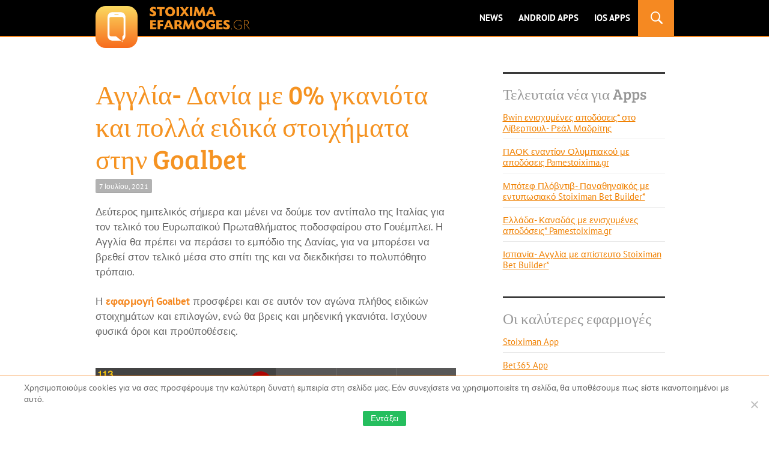

--- FILE ---
content_type: text/html; charset=UTF-8
request_url: https://www.stoixima-efarmoges.gr/news/agglia-dania-goalbet-7-7-21/
body_size: 19434
content:
<!DOCTYPE html>
<!--[if IE 7]>
<html class="ie ie7" lang="el-GR">
<![endif]-->
<!--[if IE 8]>
<html class="ie ie8" lang="el-GR">
<![endif]-->
<!--[if !(IE 7) & !(IE 8)]><!-->
<html lang="el-GR">
<!--<![endif]-->
<head>
	<meta charset="UTF-8">
	<meta name="viewport" content="width=device-width, initial-scale=1, viewport-fit=cover">
	<link rel="preload" href="https://www.stoixima-efarmoges.gr/wp-content/themes/wettapps/webfonts/bree-serif-v5-latin-regular.woff2" as="font" type="font/woff2" crossorigin>
	<link rel="preload" href="https://www.stoixima-efarmoges.gr/wp-content/themes/wettapps/webfonts/pt-sans-v8-latin-regular.woff2" as="font" type="font/woff2" crossorigin>
	<link rel="preload" href="https://www.stoixima-efarmoges.gr/wp-content/themes/wettapps/webfonts/pt-sans-v8-latin-700.woff2" as="font" type="font/woff2" crossorigin>
	<link rel="preload" href="https://www.stoixima-efarmoges.gr/wp-content/themes/wettapps/webfonts/pt-sans-v8-latin-italic.woff2" as="font" type="font/woff2" crossorigin>
	<title>0% γκανιότα και πλήθος αγορών στην Goalbet για το ματς Αγγλία- Δανία</title>
	<link rel="profile" href="http://gmpg.org/xfn/11">
	<link rel="pingback" href="https://www.stoixima-efarmoges.gr/wp/xmlrpc.php">
	<!--[if lt IE 9]>
	<script src="https://www.stoixima-efarmoges.gr/wp-content/themes/twentyfourteen/js/html5.js"></script>
	<![endif]-->

	<meta name='robots' content='index, follow, max-image-preview:large, max-snippet:-1, max-video-preview:-1' />
	<style>img:is([sizes="auto" i], [sizes^="auto," i]) { contain-intrinsic-size: 3000px 1500px }</style>
	<style type="text/css">a,a:active,a:hover,h1,h2,h3,h4,h5,h6,ins,mark{text-decoration:none}audio,canvas,pre,video{max-width:100%}pre,textarea{overflow:auto}audio,canvas,td a,video{display:inline-block}hr,img{border:0}ol,sub,sup,ul{position:relative}a,a:active,a:hover,ol li:before{color:#f58922}ol li:before,ul li:before{position:absolute;left:-20px}.contributor-info:after,.footer-sidebar:after,.gallery:after,.hentry:after,.search-box:after,.slider-direction-nav:after,[class*=content]:after,[class*=site]:after,p,p:after,td .details{clear:both}.nav-links,pre{word-wrap:break-word}@font-face{font-display:swap;font-family:"Bree Serif";font-style:normal;font-weight:400;src:url(/wp-content/themes/wettapps/webfonts/bree-serif-v5-latin-regular.eot);src:local("Bree Serif"),local("BreeSerif-Regular"),url(/wp-content/themes/wettapps/webfonts/bree-serif-v5-latin-regular.eot?#iefix)format("embedded-opentype"),url(/wp-content/themes/wettapps/webfonts/bree-serif-v5-latin-regular.woff2)format("woff2"),url(/wp-content/themes/wettapps/webfonts/bree-serif-v5-latin-regular.woff)format("woff"),url(/wp-content/themes/wettapps/webfonts/bree-serif-v5-latin-regular.ttf)format("truetype"),url(/wp-content/themes/wettapps/webfonts/bree-serif-v5-latin-regular.svg#BreeSerif)format("svg")}@font-face{font-display:swap;font-family:"PT Sans";font-style:normal;font-weight:400;src:url(/wp-content/themes/wettapps/webfonts/pt-sans-v8-latin-regular.eot);src:local("PT Sans"),local("PTSans-Regular"),url(/wp-content/themes/wettapps/webfonts/pt-sans-v8-latin-regular.eot?#iefix)format("embedded-opentype"),url(/wp-content/themes/wettapps/webfonts/pt-sans-v8-latin-regular.woff2)format("woff2"),url(/wp-content/themes/wettapps/webfonts/pt-sans-v8-latin-regular.woff)format("woff"),url(/wp-content/themes/wettapps/webfonts/pt-sans-v8-latin-regular.ttf)format("truetype"),url(/wp-content/themes/wettapps/webfonts/pt-sans-v8-latin-regular.svg#PTSans)format("svg")}@font-face{font-display:swap;font-family:"PT Sans";font-style:normal;font-weight:700;src:url(/wp-content/themes/wettapps/webfonts/pt-sans-v8-latin-700.eot);src:local("PT Sans Bold"),local("PTSans-Bold"),url(/wp-content/themes/wettapps/webfonts/pt-sans-v8-latin-700.eot?#iefix)format("embedded-opentype"),url(/wp-content/themes/wettapps/webfonts/pt-sans-v8-latin-700.woff2)format("woff2"),url(/wp-content/themes/wettapps/webfonts/pt-sans-v8-latin-700.woff)format("woff"),url(/wp-content/themes/wettapps/webfonts/pt-sans-v8-latin-700.ttf)format("truetype"),url(/wp-content/themes/wettapps/webfonts/pt-sans-v8-latin-700.svg#PTSans)format("svg")}@font-face{font-display:swap;font-family:"PT Sans";font-style:italic;font-weight:400;src:url(/wp-content/themes/wettapps/webfonts/pt-sans-v8-latin-italic.eot);src:local("PT Sans Italic"),local("PTSans-Italic"),url(/wp-content/themes/wettapps/webfonts/pt-sans-v8-latin-italic.eot?#iefix)format("embedded-opentype"),url(/wp-content/themes/wettapps/webfonts/pt-sans-v8-latin-italic.woff2)format("woff2"),url(/wp-content/themes/wettapps/webfonts/pt-sans-v8-latin-italic.woff)format("woff"),url(/wp-content/themes/wettapps/webfonts/pt-sans-v8-latin-italic.ttf)format("truetype"),url(/wp-content/themes/wettapps/webfonts/pt-sans-v8-latin-italic.svg#PTSans)format("svg")}@font-face{font-display:swap;font-family:fonticons-wettapps;src:url(/wp-content/themes/wettapps/webfonts/wett-apps_v16.eot);src:url(/wp-content/themes/wettapps/webfonts/wett-apps_v16.eot)format("embedded-opentype"),url(/wp-content/themes/wettapps/webfonts/wett-apps_v16.ttf)format("truetype"),url(/wp-content/themes/wettapps/webfonts/wett-apps_v16.woff)format("woff"),url(/wp-content/themes/wettapps/webfonts/wett-apps_v16.svg)format("svg");font-weight:400;font-style:normal}.content-sidebar .widget_recent_entries li:before,.icon:after,.icon:before,.menu-toggle:before,.search-toggle:before,.site-title a:after,.site-title a:before,.widget_categories .cat-item:before,li.negative:before,li.positive:before,.footer-logo:after{font-family:fonticons-wettapps;speak:none;font-style:normal;font-weight:400;font-variant:normal;text-transform:none;line-height:1;-webkit-font-smoothing:antialiased;-moz-osx-font-smoothing:grayscale}.content-sidebar .widget_recent_entries li:before,.widget_categories .cat-item:before{content:""}.icon-android:after{content:""}.icon-ios:after{content:""}.icon-windows:after{content:""}.icon-mobile:after{content:""}.icon-disable{opacity:.2}a,abbr,acronym,address,applet,big,blockquote,body,caption,cite,code,dd,del,dfn,div,dl,dt,em,fieldset,font,form,h1,h2,h3,h4,h5,h6,html,iframe,ins,kbd,label,legend,li,object,ol,p,pre,q,s,samp,small,span,strike,strong,sub,sup,table,tbody,td,tfoot,th,thead,tr,tt,ul,var{border:0;font-family:inherit;font-size:100%;font-style:inherit;font-weight:inherit;margin:0;outline:0;padding:0;vertical-align:baseline}fieldset,pre,table,td,th{border:1px solid rgba(0,0,0,.1)}address,blockquote,cite,dfn,em,i{font-style:italic}address,blockquote,p,pre,table{margin-bottom:24px}article,aside,details,figcaption,figure,footer,header,hgroup,nav,section{display:block}html{font-size:100%;overflow-y:scroll;-webkit-text-size-adjust:100%;-ms-text-size-adjust:100%}body,button,input,select,textarea{color:#2b2b2b;font-family:"PT Sans",sans-serif;font-size:16px;font-weight:400;line-height:1.5}body{background:#fff;color:#666;font-size:.9375rem;font-weight:400}a{font-weight:700}a:focus{outline:dotted thin}a:active,a:hover{outline:0}h1,h2,h3,h4,h5,h6{font-family:"Bree Serif",serif;clear:both;font-weight:400;line-height:1.2;padding-top:30px;padding-bottom:10px;color:#3a3a3a}code,h3,kbd,pre,samp,tt,var{font-family:"PT Sans",sans-serif}b,h3,strong{font-weight:700}h1{font-size:30px;color:#f59322}h2{font-size:20px}h3{font-size:16px}h4,h5,h6{font-size:17px}h3,h4{color:#979797}h1.active-collapse .icon-collapse{padding-top:35px}h2.active-collapse .icon-collapse,h4.active-collapse .icon-collapse,h5.active-collapse .icon-collapse{padding-top:27px}h3.active-collapse .icon-collapse{padding-top:24px}input[type=checkbox],input[type=radio],td p{padding:0}abbr[title]{border-bottom:1px dotted #2b2b2b;cursor:help}ins,mark{background:#fff9c0}code,kbd,pre,samp,tt,var{font-size:15px;-webkit-hyphens:none;-moz-hyphens:none;-ms-hyphens:none;hyphens:none;line-height:1.6}.entry-title,a.btn{font-family:"Bree Serif",serif}pre{-webkit-box-sizing:border-box;-moz-box-sizing:border-box;box-sizing:border-box;padding:12px;white-space:pre;white-space:pre-wrap}.search-box-wrapper,button,input,select,textarea{-webkit-box-sizing:border-box;-moz-box-sizing:border-box}blockquote,q{-webkit-hyphens:none;-moz-hyphens:none;-ms-hyphens:none;hyphens:none;quotes:none}blockquote:after,blockquote:before,q:after,q:before{content:"";content:none}blockquote{color:#767676;font-size:19px;font-weight:300;line-height:1.2631578947}blockquote b,blockquote strong,caption,td,th{font-weight:400}blockquote cite,blockquote small{color:#2b2b2b;font-size:16px;font-weight:400;line-height:1.5}blockquote cite,blockquote em,blockquote i{font-style:normal}small{font-size:smaller}big{font-size:125%}sub,sup{font-size:75%;height:0;line-height:0;vertical-align:baseline}img{-ms-interpolation-mode:bicubic;vertical-align:middle}figure{margin:0}fieldset{margin:0 0 24px;padding:11px 12px 0}legend{white-space:normal}button,input,select,textarea{box-sizing:border-box;font-size:100%;margin:0;max-width:100%;vertical-align:baseline}button,input{line-height:normal}input,textarea{background-image:-webkit-linear-gradient(rgba(255,255,255,0),rgba(255,255,255,0))}button,html input[type=button],input[type=reset],input[type=submit]{-webkit-appearance:button;cursor:pointer}button[disabled],input[disabled]{cursor:default}input[type=search]{-webkit-appearance:textfield}input[type=search]::-webkit-search-decoration{-webkit-appearance:none}button::-moz-focus-inner,input::-moz-focus-inner{border:0;padding:0}textarea{vertical-align:top}table{border-collapse:separate;border-spacing:0;border-width:1px 0 0 1px;width:100%}caption,td,th{text-align:left}ol li:before,strong{font-weight:700}td{vertical-align:middle}td p{margin:0}hr{background-color:#3a3a3a;height:1px;margin-bottom:23px}.hide{display:none}iframe{max-width:100%!important}.contributor-info:after,.contributor-info:before,.footer-sidebar:after,.footer-sidebar:before,.gallery:after,.gallery:before,.hentry:after,.hentry:before,.search-box:after,.search-box:before,.slider-direction-nav:after,.slider-direction-nav:before,[class*=content]:after,[class*=content]:before,[class*=site]:after,[class*=site]:before,p:after{content:"";display:table}.alignleft{float:left}img.alignleft{margin:7px 24px 7px 0}.alignright{float:right}img.alignright{margin:7px 0 7px 24px}.aligncenter{display:block;margin-left:auto;margin-right:auto}.txt-right{text-align:right}.txt-left{text-align:left}.txt-center,a.btn{text-align:center}.desktop{display:none}a.btn,ul li:before{display:inline-block}.post-thumbnail img,.wp-post-image,img.size-full,img.size-large{height:auto;max-width:100%}ol,ul{margin:10px 0 30px;list-style:none;padding-left:20px}ul li:before{content:"";background-color:#f58922;-webkit-border-radius:50%;border-radius:50%;height:6px;top:4px;width:6px}#masthead,#primary,#search-container,.col{width:100%}ol{counter-reset:my-badass-counter}ol li:before{content:counter(my-badass-counter)". ";counter-increment:my-badass-counter;line-height:1;top:1px}#page .site-title,#site-header,.site-header,.site-title a,ol>li,ul>li{position:relative}ol>li,ul>li{line-height:1.2;margin-bottom:10px}li.negative,li.positive{padding-left:11px!important}li.negative:before,li.positive:before{background-color:transparent;-webkit-border-radius:0;border-radius:0;margin-left:1px;left:-20px;top:1px}li.positive:before{content:"";color:#24bd5e}li.negative:before{content:"";color:#c8102e}a.btn,a.btn:hover{color:#fff;text-decoration:none}a.btn{font-size:21px;font-size:1.3125rem;-webkit-radius:6px;border-radius:6px;background-color:#24bd5e;padding:7px 10px;font-weight:400}table a.btn{white-space:nowrap}a.btn:hover{background-color:rgba(36,189,94,.8)}.btn.btn-full{display:block;max-width:600px;margin:0 auto}.icon{margin:0 3px;display:inline-block}.icon:after{color:#3a3a3a;font-size:20px;height:20px}.menu-toggle,.search-toggle{cursor:pointer;height:50px;text-align:center}#masthead{max-width:100%;border-bottom:2px solid #f58922;margin-bottom:20px}#content,.header-main{padding:0 15px}#secondary{background:0 0;clear:none;display:block;margin:0 auto 50px;min-height:auto;padding:0 15px;border:0}.primary-sidebar{padding-top:20px;border:0 solid #000}.widget{border-top:3px solid #3a3a3a;padding:15px 0;margin-bottom:20px}.primary-sidebar .widget .widget-title{font-size:1.5625rem;font-family:"Bree Serif",serif;color:#979797;font-weight:400;text-transform:none}#primary-sidebar .widget ul{list-style:none;padding:0;margin:0}.widget ul li:before{display:none}#primary-sidebar .widget li{margin-bottom:0;padding:0}#primary-sidebar .widget a{color:#f08102;font-size:.9375rem;line-height:1.2;display:block;padding:12px 0 8px;border-bottom:1px solid #eaeaea;text-decoration:underline;font-weight:400}#primary-sidebar .widget li:last-child>a{border-bottom:none}#primary-sidebar .widget a:hover{text-decoration:none}#wpadminbar{min-height:32px}#site-header{z-index:3}.site-header{background-color:#000;max-width:1260px;width:100%;z-index:4}#search-container,.search-toggle{background-color:#f58922}.header-main{min-height:50px}#page .site-title{float:left;padding:0;margin:0;font-size:10px}.site-title a{font-size:0}.site-title a:after,.footer-logo:after{color:#f59322;content:"";font-size:17px;font-size:1.0625rem;line-height:50px;display:block;position:relative;z-index:1}html[lang^=nl] .site-title a:after,html[lang^=nl] .footer-logo:after{font-size:12px;content:""}html[lang^=it] .site-title a:after,html[lang^=it] .footer-logo:after{font-size:22px;content:""}html[lang^=fr] .site-title a:after,html[lang^=fr] .footer-logo:after{font-size:38px;content:""}html[lang^=fr] .site-title a:after{font-size:29px}html[lang^=fr-CI] .site-title a:after,html[lang^=fr-CI] .footer-logo:after{font-size:29px;content:""}html[lang^=el] .site-title a:after{font-size:38px;content:""}@media screen and (min-width:480px){html[lang^=fr] .site-title a:after{font-size:38px}html[lang^=it] body .site-title a:after{font-size:36px}}.site-title a,.site-title a:hover{color:#fff;display:block;text-decoration:none;white-space:nowrap}.site-title a:focus:after,.site-title a:hover:after{color:rgba(245,147,34,.8)}#masthead .screen-reader-text{display:none}.search-toggle{float:right;margin-right:50px;width:50px}.search-toggle.active:before,.search-toggle:hover:before{color:rgba(255,255,255,.7)}.search-toggle:before{color:#fff;content:"";font-size:30px;padding:9px 0;display:inline-block}.search-toggle .screen-reader-text{left:5px}.search-box-wrapper{box-sizing:border-box;position:absolute;top:50px;right:0;width:100%;z-index:2}.search-box{float:right;width:100%;padding:10px 0}.search-submit{display:none}.search-box .search-form{display:block;padding:0 15px}.search-box .search-field{background-color:#fff;border:0;float:right;font-size:16px;padding:2px 2px 3px 6px;display:block;width:100%}.site-navigation ul{list-style:none;margin:0;padding-left:0}.site-navigation li{border-top:1px solid rgba(255,255,255,.2);margin:0}.site-navigation li:before{display:none}.site-navigation ul ul{margin-left:20px}.site-navigation a{color:#fff;font-size:15px;font-size:.9375em;display:block;text-transform:uppercase;text-decoration:none;font-weight:700}.site-navigation .current-menu-ancestor>a,.site-navigation .current-menu-item>a,.site-navigation .current_page_ancestor>a,.site-navigation .current_page_item>a,.site-navigation a:hover{color:#f58922}.primary-navigation li.menu-item-has-children>a,.primary-navigation li.page_item_has_children>a{background-color:transparent}.primary-navigation{-webkit-box-sizing:border-box;-moz-box-sizing:border-box;box-sizing:border-box;font-size:14px;padding-top:24px}.primary-navigation.toggled-on{padding:50px 0 10px}.primary-navigation .nav-menu{border-bottom:1px solid rgba(255,255,255,.2);display:none}.primary-navigation.toggled-on .nav-menu{display:block}.primary-navigation a{padding:7px 0}.primary-navigation a:hover{background:rgba(255,255,255,.1)}.secondary-navigation{border-bottom:1px solid rgba(255,255,255,.2);font-size:12px;margin:50px 0}.secondary-navigation a{padding:9px 0}.menu-toggle{background-color:#000;border-radius:0;border:0;color:#fff;margin:0;overflow:hidden;padding:0;position:absolute;top:0;right:15px;width:50px}.menu-toggle:before{content:"";font-size:2rem;display:inline-block;padding:9px 0}.menu-toggle:active,.menu-toggle:focus,.menu-toggle:hover,.toggled-on .menu-toggle{color:rgba(255,255,255,.8);background-color:rgba(255,255,255,.2)}.menu-toggle:focus{outline:dotted 1px}.site-content .has-post-thumbnail .entry-header{margin-bottom:0;padding-bottom:0}.entry-title{color:#f59322;font-size:30px;margin:0 0 5px;text-transform:none}.entry-meta .posted-on{background-color:rgba(0,0,0,.3);-webkit-border-radius:3px;border-radius:3px;box-shadow:0 1px 0 0 rgba(0,0,0,.4);color:#fff;font-size:12px;display:inline-block;position:relative;margin-bottom:10px;padding:6px 6px 3px;line-height:1.2;top:-10px}.entry-content table,.entry-content table td,.entry-content table th{border:0}.entry-content table td,.entry-content table th{color:#666;padding:11px 5px;vertical-align:middle;border-bottom:1px solid #3a3a3a;text-transform:none}.entry-content table td:first-child,.entry-content table td:last-child,.entry-content table th:first-child,.entry-content table th:last-child{padding-left:0;padding-right:0}.screen-reader-text{display:none}.nav-links{-webkit-hyphens:auto;-moz-hyphens:auto;-ms-hyphens:auto;border-top:1px solid rgba(0,0,0,.1);hyphens:auto}.image-navigation,.post-navigation{margin:50px 0}.image-navigation .next-image,.image-navigation .previous-image,.post-navigation a{border-bottom:1px solid rgba(0,0,0,.1);padding:11px 0 12px;width:100%}.post-navigation .meta-nav{display:block;font-size:10px;line-height:2;color:rgba(102,102,102,.8);text-transform:uppercase}.image-navigation a,.post-navigation a{display:block;font-size:18px;font-weight:700;line-height:1.7142857142;text-transform:none;text-decoration:none}.image-navigation a:hover,.post-navigation a:hover{color:#f58922}.paging-navigation a,.paging-navigation a:hover{color:#2b2b2b}.paging-navigation{border-top:5px solid #666;margin:48px 0}.paging-navigation .loop-pagination{margin-top:-5px;text-align:center}.paging-navigation .page-numbers{border-top:5px solid transparent;display:inline-block;font-size:14px;font-weight:900;margin-right:1px;padding:7px 16px;text-transform:uppercase}.paging-navigation .page-numbers.current,.paging-navigation a:hover{border-top:5px solid #f58922}@-ms-viewport{width:device-width}@viewport{width:device-width}@media screen and (max-width:480px){.icon{float:left}.icon:nth-child(3){display:block;clear:left}}@media screen and (min-width:480px){.site-title a:after{display:inline-block;font-size:24px;font-size:1.5rem}html[lang=nl-NL] .site-title a:after,html[lang=nl] .site-title a:after,html[lang=it-IT] .site-title a:after,html[lang=it] .site-title a:after{font-size:22px;font-size:1.4rem}}@media screen and (min-width:983px){body{font-size:1.0625rem}ul>li:before{top:8px}h1{font-size:45px}h2{font-size:30px}h3{font-size:24px}h4,h5,h6{font-size:25px}.desktop{display:inline-block}.col{float:left;width:265px}.col+.col{margin-left:30px;margin-right:0}.col+.col:after{clear:both;content:"";display:block}a.btn{font-size:21px;font-size:1.3125rem;padding:2px 20px 3px}.icon{margin:0 6px}.icon:after{font-size:30px;height:30px}td .details{clear:none;float:right}.site-content{margin-left:0}#main,#masthead .header-main{margin:0 auto;width:100%;max-width:963px}#content,.header-main{padding:0}#main{padding-top:100px}#main-content,#primary{float:left;width:600px}#secondary{float:right;margin-bottom:0;width:270px}.header-main{min-height:60px}.site-title a:after{line-height:60px}.search-toggle{height:60px;width:60px;margin-right:0}.search-box-wrapper{top:60px}.search-toggle:before{padding:15px 0}#masthead{position:fixed}.primary-navigation li a{font-size:15px}.primary-navigation li.focus>a,.primary-navigation li:hover>a{background-color:#f59322}.secondary-navigation li.focus>a,.secondary-navigation li:hover>a{background-color:red}.secondary-navigation ul ul a:hover,.secondary-navigation ul ul li.focus>a{background-color:#f0b544}.primary-navigation{float:right;margin-right:1px;padding:0;text-transform:uppercase}.primary-navigation .menu-toggle{display:none;padding:0}.primary-navigation .nav-menu{border-bottom:0;display:block}.primary-navigation.toggled-on{border-bottom:0;margin:0;padding:0}.primary-navigation li{border:0;display:inline-block;height:60px;line-height:60px;margin-left:-2px;position:relative}.primary-navigation a{display:inline-block;padding:0 12px;white-space:nowrap}.primary-navigation ul ul{background-color:rgba(245,137,34,.9);float:left;margin:0;position:absolute;top:60px;left:-999em;z-index:99999}.primary-navigation li li{margin-left:0;border:0;display:block;height:auto;line-height:1.0909090909}.primary-navigation ul ul ul{left:-999em;top:0}.primary-navigation ul ul a{padding:18px 12px;white-space:normal;width:176px}.primary-navigation li.focus>a,.primary-navigation li:hover>a{background-color:#f58922;color:#fff}.primary-navigation ul ul a:hover,.primary-navigation ul ul li.focus>a{background-color:#f58922}.primary-navigation ul li.focus>ul,.primary-navigation ul li:hover>ul{left:auto}.primary-navigation ul ul li.focus>ul,.primary-navigation ul ul li:hover>ul{left:100%}.primary-navigation li .menu-item-has-children>a,.primary-navigation li .page_item_has_children>a{padding-right:20px;width:168px}.primary-navigation .menu-item-has-children li.menu-item-has-children>a:after,.primary-navigation .menu-item-has-children li.page_item_has_children>a:after,.primary-navigation .page_item_has_children li.menu-item-has-children>a:after,.primary-navigation .page_item_has_children li.page_item_has_children>a:after{content:"";right:8px;top:20px}.site-navigation .current-menu-ancestor>a,.site-navigation .current-menu-item>a,.site-navigation .current_page_ancestor>a,.site-navigation .current_page_item>a{background:#f58922;color:#fff}.search-box{display:block;max-width:963px;margin:0 auto;float:none}.search-box .search-form{float:right;padding:0;width:270px}.site-title a:before{background-image:url([data-uri]);content:"";display:inline-block;height:70px;width:70px;position:absolute;top:10px;z-index:101}.site-title a:after{padding-left:90px}.entry-title{font-size:45px;font-size:2.8125rem}#colophon{padding-bottom:10px;padding-left:0;padding-right:0}#colophon .menu{padding:15px 0 25px;margin:0}#colophon .menu li{display:inline-block;margin-left:50px;margin-right:50px}#colophon .menu li:after{display:none}#colophon .footer-logo{float:left}#colophon .footer-copyright-text{float:left;text-align:left;margin-left:20px}#colophon .footer-social-wrap{float:right;margin:0;padding-top:8px}#colophon .footer-social-wrap li{display:inline-block;padding:0 5px}}#cookie-law-info-bar{border-top-color:#f58922!important;box-shadow:0-3px 10px rgba(0,0,0,.4)!important}#cookie_action_close_header{background-color:#24bd5e!important}#cookie-notice{background:#fff!important;border-top:1px solid #f58823;bottom:0;display:block;visibility:visible;z-index:100000}#cookie-notice #cn-notice-text{font-family:"PT Sans",sans-serif!important;font-size:12px!important;line-height:14px!important;color:#666!important;display:block;margin:0!important;padding-bottom:15px;text-align:left}.cn-button.bootstrap{text-shadow:none!important;font-family:"Bree Serif",sans-serif!important;display:inline-block!important}#cookie-notice #cn-accept-cookie{background:#25be5e!important;box-shadow:none!important;border:0;border-radius:2px!important;color:#fff;float:none!important;font-size:13px!important;font-weight:400!important;line-height:18px;padding:7px 8px!important;position:relative;text-align:center;transition:.2s;margin-right:3px!important;margin-left:0!important}#cookie-notice #cn-more-info{background:#fff!important;border:0;box-shadow:none;color:#f58823;font-size:13px;left:0;line-height:18px;padding:0!important;margin-left:3px!important;margin-right:0!important;position:relative;text-shadow:none;transition:.2s}#cn-accept-cookie:hover,#cn-more-info:hover{opacity:.8!important;transition:.2s}@media only screen and (min-width:980px){.cookie-notice-container{margin:0!important;padding:10px 40px!important;width:auto!important}#cookie-notice #cn-notice-text{font-size:14px!important;line-height:19px!important;padding-bottom:10px}#cookie-notice #cn-accept-cookie{font-size:14px!important;line-height:19px;margin:0!important;padding:3px 13px!important}#cookie-notice #cn-more-info{font-size:14px;line-height:19px;margin-left:25px!important;margin-right:0!important;text-shadow:none}}.header-legal-copyright{background:#fff;font-family:Arial,"Helvetica Neue",Helvetica,sans-serif}.header-legal-copyright .widget{margin-top:0}.header-legal-copyright a.header-copyright-link{padding:2px 10px;display:block;-webkit-transition:opacity 200ms ease-out;transition:opacity 200ms ease-out}.header-legal-copyright a.header-copyright-link:hover{opacity:.7;text-decoration:none}.header-legal-copyright{font-size:11px;line-height:12px;text-align:center}.header-legal-copyright a.header-copyright-link p{font-weight:400;line-height:12px;margin:0;padding:0}.header-legal-copyright a.header-copyright-link span{color:#555;display:inline-block;margin-right:5px;padding-bottom:2px}.header-legal-copyright a.header-copyright-link:after{background:url(/wp-content/themes/wettapps/images/legal_logos_it.png)center center no-repeat;background-size:96px 20px;content:"";clear:both;display:block;height:20px;margin:0 auto;width:96px}@media only screen and (min-width:983px){.header-legal-copyright{position:fixed;width:100%;z-index:10}html[lang^=it] #masthead{top:34px}.header-legal-copyright a.header-copyright-link:after{background-size:144px 30px;display:inline-block;height:30px;vertical-align:middle;width:144px}.header-legal-copyright a.header-copyright-link span{font-size:16px;line-height:18px;margin-right:15px;padding-bottom:0;position:relative;vertical-align:middle}.header-legal-copyright a.header-copyright-link p{display:inline-block}}.comparison_dropdown{margin:15px 0}.cta_wrapper{margin-bottom:24px}.cta_wrapper a{display:inline-block;font-size:21px;line-height:34px;padding:0 10px;font-weight:400}.external-button a{background-color:#24bd5e;border:1px solid #24bd5e;border-radius:2px;color:#fff}.internal-button a{background-color:transparent;border:1px solid #f58922;color:#f58922}.cta_wrapper a:active,.cta_wrapper a:hover,.cta_wrapper a:focus{opacity:.8}body{--sponsored-logo-container-min-height:86px;--sponsored-logo-img-height-mobile:80px;--sponsored-logo-img-height-desktop:111px;--sponsored-logo-padding-mobile:12px 20px;--sponsored-logo-padding-desktop:12px 30px;--sponsored-logo-gap-mobile:24px 40px;--sponsored-logo-gap-desktop:24px 60px}html[lang^=el] .sponsored_logo-container .sponsored_desktop_device{display:none}html[lang^=el] .sponsored_logo-container .sponsored_mobile_device{display:inline-block}html[lang^=el] .sponsored_logo-container li img{height:80px}@media (min-width:1480px){html[lang^=el] .sponsored_logo-container .sponsored_desktop_device{display:block}html[lang^=el] .sponsored_logo-container .sponsored_mobile_device{display:none}html[lang^=el] .sponsored_logo-container li img{height:111px}}
#cookie-law-info-bar{width:100%;text-align:center;z-index:9999;font-size:.875em;padding:.4em 0}.cli-plugin-button{-webkit-border-radius:3px;border-radius:3px;padding:.25em}body #cookie-notice{padding-bottom:constant(safe-area-inset-bottom);padding-bottom:env(safe-area-inset-bottom)}@media screen and (orientation:landscape){.site-main,#cn-notice-text{padding-left:constant(safe-area-inset-left);padding-left:env(safe-area-inset-left);padding-right:constant(safe-area-inset-right);padding-right:env(safe-area-inset-right)}body #cookie-notice{padding-bottom:0;padding-bottom:0}}</style>
        <script async src="https://www.googletagmanager.com/gtag/js?id=G-BWTC0N1DD1"></script>
        <script>
            window.dataLayer = window.dataLayer || [];

            function gtag() {
                dataLayer.push(arguments);
            }

            gtag('js', new Date());
            gtag('config', 'G-BWTC0N1DD1', {
                'anonymize_ip': true
            });
        </script>
    
	<!-- This site is optimized with the Yoast SEO plugin v25.1 - https://yoast.com/wordpress/plugins/seo/ -->
	<meta name="description" content="Ημιτελικός Ευρωπαϊκού Πρωταθλήματος ποδοσφαίρου και η Goalbet προσφέρει τον αγώνα Αγγλία- Δανία με 0% γκανιότα και πολλά ειδικά στοιχήματα και επιλογές." />
	<link rel="canonical" href="https://www.stoixima-efarmoges.gr/news/agglia-dania-goalbet-7-7-21/" />
	<meta property="og:locale" content="el_GR" />
	<meta property="og:type" content="article" />
	<meta property="og:title" content="0% γκανιότα και πλήθος αγορών στην Goalbet για το ματς Αγγλία- Δανία" />
	<meta property="og:description" content="Ημιτελικός Ευρωπαϊκού Πρωταθλήματος ποδοσφαίρου και η Goalbet προσφέρει τον αγώνα Αγγλία- Δανία με 0% γκανιότα και πολλά ειδικά στοιχήματα και επιλογές." />
	<meta property="og:url" content="https://www.stoixima-efarmoges.gr/news/agglia-dania-goalbet-7-7-21/" />
	<meta property="og:site_name" content="stoixima-efarmoges.gr" />
	<meta property="article:published_time" content="2021-07-07T08:35:45+00:00" />
	<meta property="og:image" content="https://www.stoixima-efarmoges.gr/wp-content/uploads/sites/7/2021/07/agglia-dania-goalbet-7-7-21.png" />
	<meta name="author" content="Nikolaos Papadakis" />
	<meta name="twitter:card" content="summary_large_image" />
	<meta name="twitter:creator" content="@stoixima_apps" />
	<meta name="twitter:site" content="@stoixima_apps" />
	<meta name="twitter:label1" content="Written by" />
	<meta name="twitter:data1" content="Nikolaos Papadakis" />
	<script type="application/ld+json" class="yoast-schema-graph">{"@context":"https://schema.org","@graph":[{"@type":"Article","@id":"https://www.stoixima-efarmoges.gr/news/agglia-dania-goalbet-7-7-21/#article","isPartOf":{"@id":"https://www.stoixima-efarmoges.gr/news/agglia-dania-goalbet-7-7-21/"},"author":{"name":"Nikolaos Papadakis","@id":"https://www.stoixima-efarmoges.gr/#/schema/person/307408f4041f108d39de4f82a850b08b"},"headline":"Αγγλία- Δανία με 0% γκανιότα και πολλά ειδικά στοιχήματα στην Goalbet","datePublished":"2021-07-07T08:35:45+00:00","mainEntityOfPage":{"@id":"https://www.stoixima-efarmoges.gr/news/agglia-dania-goalbet-7-7-21/"},"wordCount":12,"publisher":{"@id":"https://www.stoixima-efarmoges.gr/#organization"},"image":{"@id":"https://www.stoixima-efarmoges.gr/news/agglia-dania-goalbet-7-7-21/#primaryimage"},"thumbnailUrl":"https://www.stoixima-efarmoges.gr/wp-content/uploads/sites/7/2021/07/agglia-dania-goalbet-7-7-21.png","articleSection":["Στοιχηματικά νέα για εφαρμογές στοιχήματος και στοιχηματικές"],"inLanguage":"el"},{"@type":"WebPage","@id":"https://www.stoixima-efarmoges.gr/news/agglia-dania-goalbet-7-7-21/","url":"https://www.stoixima-efarmoges.gr/news/agglia-dania-goalbet-7-7-21/","name":"0% γκανιότα και πλήθος αγορών στην Goalbet για το ματς Αγγλία- Δανία","isPartOf":{"@id":"https://www.stoixima-efarmoges.gr/#website"},"primaryImageOfPage":{"@id":"https://www.stoixima-efarmoges.gr/news/agglia-dania-goalbet-7-7-21/#primaryimage"},"image":{"@id":"https://www.stoixima-efarmoges.gr/news/agglia-dania-goalbet-7-7-21/#primaryimage"},"thumbnailUrl":"https://www.stoixima-efarmoges.gr/wp-content/uploads/sites/7/2021/07/agglia-dania-goalbet-7-7-21.png","datePublished":"2021-07-07T08:35:45+00:00","description":"Ημιτελικός Ευρωπαϊκού Πρωταθλήματος ποδοσφαίρου και η Goalbet προσφέρει τον αγώνα Αγγλία- Δανία με 0% γκανιότα και πολλά ειδικά στοιχήματα και επιλογές.","breadcrumb":{"@id":"https://www.stoixima-efarmoges.gr/news/agglia-dania-goalbet-7-7-21/#breadcrumb"},"inLanguage":"el","potentialAction":[{"@type":"ReadAction","target":["https://www.stoixima-efarmoges.gr/news/agglia-dania-goalbet-7-7-21/"]}]},{"@type":"ImageObject","inLanguage":"el","@id":"https://www.stoixima-efarmoges.gr/news/agglia-dania-goalbet-7-7-21/#primaryimage","url":"https://www.stoixima-efarmoges.gr/wp-content/uploads/sites/7/2021/07/agglia-dania-goalbet-7-7-21.png","contentUrl":"https://www.stoixima-efarmoges.gr/wp-content/uploads/sites/7/2021/07/agglia-dania-goalbet-7-7-21.png","width":792,"height":146,"caption":"Agglia Dania Euro Goalbet"},{"@type":"BreadcrumbList","@id":"https://www.stoixima-efarmoges.gr/news/agglia-dania-goalbet-7-7-21/#breadcrumb","itemListElement":[{"@type":"ListItem","position":1,"name":"Home","item":"https://www.stoixima-efarmoges.gr/"},{"@type":"ListItem","position":2,"name":"Αγγλία- Δανία με 0% γκανιότα και πολλά ειδικά στοιχήματα στην Goalbet"}]},{"@type":"WebSite","@id":"https://www.stoixima-efarmoges.gr/#website","url":"https://www.stoixima-efarmoges.gr/","name":"stoixima-efarmoges.gr","description":"","publisher":{"@id":"https://www.stoixima-efarmoges.gr/#organization"},"potentialAction":[{"@type":"SearchAction","target":{"@type":"EntryPoint","urlTemplate":"https://www.stoixima-efarmoges.gr/?s={search_term_string}"},"query-input":{"@type":"PropertyValueSpecification","valueRequired":true,"valueName":"search_term_string"}}],"inLanguage":"el"},{"@type":"Organization","@id":"https://www.stoixima-efarmoges.gr/#organization","name":"stoixima-efarmoges.gr","url":"https://www.stoixima-efarmoges.gr/","logo":{"@type":"ImageObject","inLanguage":"el","@id":"https://www.stoixima-efarmoges.gr/#/schema/logo/image/","url":"https://www.stoixima-efarmoges.gr/wp-content/uploads/sites/7/2021/03/stoixima-efarmoges-gr-icon.png","contentUrl":"https://www.stoixima-efarmoges.gr/wp-content/uploads/sites/7/2021/03/stoixima-efarmoges-gr-icon.png","width":152,"height":152,"caption":"stoixima-efarmoges.gr"},"image":{"@id":"https://www.stoixima-efarmoges.gr/#/schema/logo/image/"},"sameAs":["https://x.com/stoixima_apps"]},{"@type":"Person","@id":"https://www.stoixima-efarmoges.gr/#/schema/person/307408f4041f108d39de4f82a850b08b","name":"Nikolaos Papadakis","image":{"@type":"ImageObject","inLanguage":"el","@id":"https://www.stoixima-efarmoges.gr/#/schema/person/image/","url":"https://secure.gravatar.com/avatar/afcad9f3d772fc522de4807b485449a132c7df62868313f03702dd98cc1c7ad4?s=96&d=mm&r=r","contentUrl":"https://secure.gravatar.com/avatar/afcad9f3d772fc522de4807b485449a132c7df62868313f03702dd98cc1c7ad4?s=96&d=mm&r=r","caption":"Nikolaos Papadakis"},"description":"Ο αθλητισμός ήταν πάντα ένα μεγάλο κεφάλαιο στη ζωή του Νικόλαου Παπαδάκη. Από μικρός έπαιζε ποδόσφαιρο, ενώ αργότερα ανακάλυψε την αγάπη του και για το μπάσκετ. Πλέον παίζει και τένις στον ελεύθερο χρόνο του. Θεωρείται ειδικός στο στοίχημα, καθώς ασχολείται με αυτό από πολύ μικρή ηλικία. Γράφει άρθρα με θέμα το στοίχημα και όχι μόνο.","url":"https://www.stoixima-efarmoges.gr/author/nikolaos-papadakis/"}]}</script>
	<!-- / Yoast SEO plugin. -->


<script id="cookie-notice-front-js-before">
var cnArgs = {"ajaxUrl":"https:\/\/www.stoixima-efarmoges.gr\/wp\/wp-admin\/admin-ajax.php","nonce":"f811019ffd","hideEffect":"fade","position":"bottom","onScroll":false,"onScrollOffset":100,"onClick":false,"cookieName":"cookie_notice_accepted","cookieTime":15811200,"cookieTimeRejected":2592000,"globalCookie":false,"redirection":false,"cache":false,"revokeCookies":false,"revokeCookiesOpt":"automatic"};
</script>
<script src="https://www.stoixima-efarmoges.gr/wp-content/plugins/cookie-notice/js/front.min.js" id="cookie-notice-front-js"></script>

<script>var formatter_settings = {"user":{"country":"US","countrySubdivision":"OH","currency":"USD"},"defaults":{"country":"DE","currency":"EUR","decimal_separator":",","thousands_separator":"."}}</script>
<link rel='shortcut icon' href='/favicon.ico' /> 
<link rel='icon' href='/favicon.ico' /> 

<link rel="apple-touch-icon" href="/apple-touch-icon.png?v=1">
<link rel="apple-touch-icon-precomposed" href="/apple-touch-icon-precomposed.png?v=1">
<link rel="apple-touch-icon" href="/apple-touch-icon-180x180.png?v=1" sizes="180x180">
<link rel="apple-touch-icon" href="/apple-touch-icon-152x152.png?v=1" sizes="152x152">
<link rel="apple-touch-icon" href="/apple-touch-icon-144x144.png?v=1" sizes="144x144">
<link rel="apple-touch-icon" href="/apple-touch-icon-120x120.png?v=1" sizes="120x120">
<link rel="apple-touch-icon" href="/apple-touch-icon-114x114.png?v=1" sizes="114x114">
<link rel="apple-touch-icon" href="/apple-touch-icon-60x60.png?v=1" sizes="60x60">
<link rel="apple-touch-icon" href="/apple-touch-icon-76x76.png?v=1" sizes="76x76">
<link rel="apple-touch-icon" href="/apple-touch-icon-72x72.png?v=1" sizes="72x72">
<link rel="apple-touch-icon" href="/apple-touch-icon-57x57.png?v=1" sizes="57x57">
<meta name="apple-mobile-web-app-title" content="stoixima-efarmoges.gr">
<meta name="apple-mobile-web-app-capable" content="yes">
<meta name="apple-mobile-web-status-bar-style" content="black-translucent">
<link rel="manifest" href="https://www.stoixima-efarmoges.gr/manifest.webmanifest" />
<meta name="application-name" content="stoixima-efarmoges.gr">
<meta name="msapplication-square310x310logo" content="/mstile-310x310.png?v=1">
<meta name="msapplication-wide310x150logo" content="/mstile-310x150.png?v=1">
<meta name="msapplication-square150x150logo" content="/mstile-150x150.png?v=1">
<meta name="msapplication-square70x70logo" content="/mstile-70x70.png?v=1">
<meta name="msapplication-starturl" content="/"><style type="text/css">.broken_link, a.broken_link {
	text-decoration: line-through;
}</style><!-- There is no amphtml version available for this URL. -->
<link rel="prefetch" href="https://www.stoixima-efarmoges.gr/cache/assets/7/style_static-81fc513.css" as="style">
<link rel="stylesheet" href="https://www.stoixima-efarmoges.gr/cache/assets/7/style_static-81fc513.css" media="print" onload="this.media='all';this.onload=null;">
<noscript><link rel="stylesheet" href="https://www.stoixima-efarmoges.gr/cache/assets/7/style_static-81fc513.css"></noscript>
<style id='wp-block-library-theme-inline-css'>
.wp-block-audio :where(figcaption){color:#555;font-size:13px;text-align:center}.is-dark-theme .wp-block-audio :where(figcaption){color:#ffffffa6}.wp-block-audio{margin:0 0 1em}.wp-block-code{border:1px solid #ccc;border-radius:4px;font-family:Menlo,Consolas,monaco,monospace;padding:.8em 1em}.wp-block-embed :where(figcaption){color:#555;font-size:13px;text-align:center}.is-dark-theme .wp-block-embed :where(figcaption){color:#ffffffa6}.wp-block-embed{margin:0 0 1em}.blocks-gallery-caption{color:#555;font-size:13px;text-align:center}.is-dark-theme .blocks-gallery-caption{color:#ffffffa6}:root :where(.wp-block-image figcaption){color:#555;font-size:13px;text-align:center}.is-dark-theme :root :where(.wp-block-image figcaption){color:#ffffffa6}.wp-block-image{margin:0 0 1em}.wp-block-pullquote{border-bottom:4px solid;border-top:4px solid;color:currentColor;margin-bottom:1.75em}.wp-block-pullquote cite,.wp-block-pullquote footer,.wp-block-pullquote__citation{color:currentColor;font-size:.8125em;font-style:normal;text-transform:uppercase}.wp-block-quote{border-left:.25em solid;margin:0 0 1.75em;padding-left:1em}.wp-block-quote cite,.wp-block-quote footer{color:currentColor;font-size:.8125em;font-style:normal;position:relative}.wp-block-quote:where(.has-text-align-right){border-left:none;border-right:.25em solid;padding-left:0;padding-right:1em}.wp-block-quote:where(.has-text-align-center){border:none;padding-left:0}.wp-block-quote.is-large,.wp-block-quote.is-style-large,.wp-block-quote:where(.is-style-plain){border:none}.wp-block-search .wp-block-search__label{font-weight:700}.wp-block-search__button{border:1px solid #ccc;padding:.375em .625em}:where(.wp-block-group.has-background){padding:1.25em 2.375em}.wp-block-separator.has-css-opacity{opacity:.4}.wp-block-separator{border:none;border-bottom:2px solid;margin-left:auto;margin-right:auto}.wp-block-separator.has-alpha-channel-opacity{opacity:1}.wp-block-separator:not(.is-style-wide):not(.is-style-dots){width:100px}.wp-block-separator.has-background:not(.is-style-dots){border-bottom:none;height:1px}.wp-block-separator.has-background:not(.is-style-wide):not(.is-style-dots){height:2px}.wp-block-table{margin:0 0 1em}.wp-block-table td,.wp-block-table th{word-break:normal}.wp-block-table :where(figcaption){color:#555;font-size:13px;text-align:center}.is-dark-theme .wp-block-table :where(figcaption){color:#ffffffa6}.wp-block-video :where(figcaption){color:#555;font-size:13px;text-align:center}.is-dark-theme .wp-block-video :where(figcaption){color:#ffffffa6}.wp-block-video{margin:0 0 1em}:root :where(.wp-block-template-part.has-background){margin-bottom:0;margin-top:0;padding:1.25em 2.375em}
</style>
<style id='classic-theme-styles-inline-css'>
/*! This file is auto-generated */
.wp-block-button__link{color:#fff;background-color:#32373c;border-radius:9999px;box-shadow:none;text-decoration:none;padding:calc(.667em + 2px) calc(1.333em + 2px);font-size:1.125em}.wp-block-file__button{background:#32373c;color:#fff;text-decoration:none}
</style>
<!--[if lt IE 9]>
<link rel='stylesheet' id='twentyfourteen-ie-css' href='https://www.stoixima-efarmoges.gr/wp-content/themes/twentyfourteen/css/ie.css' media='all' />
<![endif]-->
	<!--Tradedoubler site verification 1264796 -->
</head>

<body class="wp-singular post-template-default single single-post postid-4159 single-format-standard wp-embed-responsive wp-theme-twentyfourteen wp-child-theme-wettapps cookies-not-set masthead-fixed full-width singular">
<div class="header-legal-copyright">
    </div>
<div id="page" class="hfeed site">
	
	<header id="masthead" class="site-header" role="banner">
		<div class="header-main">
			<div class="site-title"><a href="https://www.stoixima-efarmoges.gr/" rel="home">stoixima-efarmoges.gr</a></div>

			<div class="search-toggle">
				<a href="#search-container" class="screen-reader-text" aria-expanded="false" aria-controls="search-container">Search</a>
			</div>

			<nav id="primary-navigation" class="site-navigation primary-navigation" role="navigation">
				<button class="menu-toggle">Primary Menu</button>
				<a class="screen-reader-text skip-link" href="#content">Skip to content</a>
				<div class="menu-main-container"><ul id="primary-menu" class="nav-menu"><li id="menu-item-190" class="menu-item menu-item-type-taxonomy menu-item-object-category current-post-ancestor current-menu-parent current-post-parent menu-item-190"><a href="https://www.stoixima-efarmoges.gr/news/">News</a></li>
<li id="menu-item-3115" class="menu-item menu-item-type-post_type menu-item-object-page menu-item-3115"><a href="https://www.stoixima-efarmoges.gr/betting-apps-android-apk/">ANDROID APPS</a></li>
<li id="menu-item-3112" class="menu-item menu-item-type-post_type menu-item-object-page menu-item-3112"><a href="https://www.stoixima-efarmoges.gr/iphone-ipad-ios-apps-betting/">IOS Apps</a></li>
</ul></div>			</nav>
		</div>

		<div id="search-container" class="search-box-wrapper hide">
			<div class="search-box">
				<form role="search" method="get" class="search-form" action="https://www.stoixima-efarmoges.gr/">
				<label>
					<span class="screen-reader-text">Αναζήτηση για:</span>
					<input type="search" class="search-field" placeholder="Αναζήτηση&hellip;" value="" name="s" />
				</label>
				<input type="submit" class="search-submit" value="Αναζήτηση" />
			</form>			</div>
		</div>
	</header><!-- #masthead -->

	<div id="main" class="site-main">

	<div id="primary" class="content-area">
		<div id="content" class="site-content" role="main">
			
<article id="post-4159" class="post-4159 post type-post status-publish format-standard hentry category-news">
	
	<header class="entry-header">
		<h1 class="entry-title">Αγγλία- Δανία με 0% γκανιότα και πολλά ειδικά στοιχήματα στην Goalbet</h1>

		<div class="entry-meta">
							
				<span class="entry-date posted-on">7 Ιουλίου, 2021</span>
				
						</div><!-- .entry-meta -->
	</header><!-- .entry-header -->

		<div class="entry-content">
		<p style="text-align: left">Δεύτερος ημιτελικός σήμερα και μένει να δούμε τον αντίπαλο της Ιταλίας για τον τελικό του Ευρωπαϊκού Πρωταθλήματος ποδοσφαίρου στο Γουέμπλεϊ. Η Αγγλία θα πρέπει να περάσει το εμπόδιο της Δανίας, για να μπορέσει να βρεθεί στον τελικό μέσα στο σπίτι της και να διεκδικήσει το πολυπόθητο τρόπαιο.</p>
<p style="text-align: left">Η <a href="https://www.stoixima-efarmoges.gr/goalbet-app-download/">εφαρμογή Goalbet</a> προσφέρει και σε αυτόν τον αγώνα πλήθος ειδικών στοιχημάτων και επιλογών, ενώ θα βρεις και μηδενική γκανιότα. Ισχύουν φυσικά όροι και προϋποθέσεις.</p>
<p><span id="more-4159"></span></p>
<p style="text-align: center"><img fetchpriority="high" decoding="async" class="alignnone size-full wp-image-4171" src="https://www.stoixima-efarmoges.gr/wp-content/uploads/sites/7/2021/07/agglia-dania-goalbet-7-7-21.png" alt="Agglia Dania Euro Goalbet" width="792" height="146" srcset="https://www.stoixima-efarmoges.gr/wp-content/uploads/sites/7/2021/07/agglia-dania-goalbet-7-7-21.png 792w, https://www.stoixima-efarmoges.gr/wp-content/uploads/sites/7/2021/07/agglia-dania-goalbet-7-7-21-300x55.png 300w, https://www.stoixima-efarmoges.gr/wp-content/uploads/sites/7/2021/07/agglia-dania-goalbet-7-7-21-768x142.png 768w" sizes="(max-width: 792px) 100vw, 792px" /><br />
© Goalbet</p>
<p style="text-align: left">Στην Goalbet θα βρεις και ασιατικά χάντικαπ, τα οποία φυσικά μπορείς να παίξεις και από το κινητό σου εύκολα και γρήγορα. Παίζοντας από την Mobile έκδοση δεν χάνεις λεπτό και μπορείς να ποντάρεις και κατά την διάρκεια του αγώνα.</p>
<h2 style="text-align: left">Ο παράγοντας Γουέμπλεϊ ίσως κρίνει τον αγώνα</h2>
<p style="text-align: left">Σημαντικός παράγοντας στον σημερινό αγώνα θα είναι σίγουρα το Γουέμπλεϊ. Το γήπεδο στο Λονδίνο είναι το κάστρο των Άγγλων και η πλειοψηφία των φιλάθλων στις εξέδρες θα είναι φυσικά υπέρ των &#8220;λιονταριών&#8221;. Αναμένεται να παρευρεθούν 60.000 φίλαθλοι.</p>
<p>Εάν όμως υπάρχει μια ομάδα που μπορεί να αποκλείσει την Αγγλία από ημιτελικό Euro στο Γουέμπλεϊ, αυτή είναι η Δανία. Στα τελευταία έξι επίσημα ματς μεταξύ τους, οι Άγγλοι κατάφεραν να επικρατήσουν μόλις σε έναν αγώνα. Επίσης οι Δανοί έχουν κερδίσει τα τελευταία δυο ματς εναντίον της Αγγλίας στο Γουέμπλεϊ. Καμία ποτέ δεν το έχει καταφέρει τρεις συνεχόμενες φορές.</p>
<p style="text-align: left">Οι ελπίδες των Άγγλων στηρίζονται στον αρχηγό τους Χάρι Κέιν, ο οποίος δείχνει να έχει φορμαριστεί στο πιο κατάλληλο σημείο του τουρνουά. Απέναντι του όμως θα βρει τρία στόπερ, που φημίζονται για την μαχητικότητα τους. Κιάερ, Κρίστενσεν και Βέστεργκααρντ θα προσπαθήσουν να κρατήσουν τους επιθετικούς της Αγγλίας μακριά από το τέρμα.</p>
<h2 style="text-align: left">Πλήθος ειδικών αγορών στην Goalbet</h2>
<p style="text-align: left">Η <a href="/">Stoixima App</a> της Goalbet έχει πολύ γρήγορη Mobile έκδοση, ώστε να μπορέσεις να απολαύσεις το πλήθος ειδικών στοιχημάτων και από το κινητό σου. Από σκόρερ μέχρι ασιατικά στοιχήματα, θα βρεις τα πάντα. Ισχύουν όροι και προϋποθέσεις.</p>
<p style="text-align: left">
	</div><!-- .entry-content -->
	
	</article><!-- #post-## -->
<div class="author-block">
    <div class="author-block__head">
        <span class="author-block__image">
            <img loading="lazy" src="https://secure.gravatar.com/avatar/afcad9f3d772fc522de4807b485449a132c7df62868313f03702dd98cc1c7ad4?s=96&#038;d=mm&#038;r=r" class="author-block__user--img" alt="Nikolaos Papadakis">
        </span>
        <span class="author-block__identity">
            <p class="author-block__author-name">
                        <a href="https://www.stoixima-efarmoges.gr/author/nikolaos-papadakis/">
                        Nikolaos Papadakis                        </a>
                        </p>
        </span>
        <span class="author-block__social-contact">
                    </span>
    </div>
	        <div class="author-block__body">
            <p class="author-block__body-heading">About the author</p>
            <div class="author-block__body-content"><p>Ο αθλητισμός ήταν πάντα ένα μεγάλο κεφάλαιο στη ζωή του Νικόλαου Παπαδάκη. Από μικρός έπαιζε ποδόσφαιρο, ενώ αργότερα ανακάλυψε την αγάπη του και για το μπάσκετ. Πλέον παίζει και τένις στον ελεύθερο χρόνο του. Θεωρείται ειδικός στο στοίχημα, καθώς ασχολείται με αυτό από πολύ μικρή ηλικία. Γράφει άρθρα με θέμα το στοίχημα και όχι μόνο.</p></div>
        </div>
	</div>

	<nav class="navigation post-navigation" role="navigation">
		<div class="screen-reader-text">Post navigation</div>
		<div class="nav-links">
			<a href="https://www.stoixima-efarmoges.gr/news/italia-ispania-stoiximan-6-7-21/" rel="prev"><span class="meta-nav">Previous Post</span>Ιταλία- Ισπανία με 0% γκανιότα στην Stoiximan</a><a href="https://www.stoixima-efarmoges.gr/news/italia-agglia-betshop-11-7-21/" rel="next"><span class="meta-nav">Next Post</span>Τελικός Euro 2021 με 0% γκανιότα στην Betshop</a>		</div><!-- .nav-links -->
	</nav><!-- .navigation -->
			</div><!-- #content -->
	</div><!-- #primary -->

<div id="secondary">
	
	
		<div id="primary-sidebar" class="primary-sidebar widget-area" role="complementary">
		            <aside id="gh_recent_news-2" class="widget widget_gh_recent_news widget_recent_entries">            <div class="widget-title">Τελευταία νέα για Apps</div>            <ul data-created-at="2026-01-21T14:00:48+0000">
                                    <li>
                                                <a href="https://www.stoixima-efarmoges.gr/news/liverpoul-real-madritis-bwin-enisximeni-apodosi-26-11-24/">Bwin ενισχυμένες αποδόσεις* στο Λίβερπουλ- Ρεάλ Μαδρίτης</a>
                    </li>
                                    <li>
                                                <a href="https://www.stoixima-efarmoges.gr/news/paok-olympiakos-bet-boss-pamestoixima-10-11-24/">ΠΑΟΚ εναντίον Ολυμπιακού με αποδόσεις Pamestoixima.gr</a>
                    </li>
                                    <li>
                                                <a href="https://www.stoixima-efarmoges.gr/news/botef-panathinaikos-stoiximan-bet-builder-1-8-24/">Μπότεφ Πλόβντιβ- Παναθηναϊκός με εντυπωσιακό Stoiximan Bet Builder*</a>
                    </li>
                                    <li>
                                                <a href="https://www.stoixima-efarmoges.gr/news/ellada-kanadasmpiaki-agones-pamestoixima-prosfores-27-7-24/">Ελλάδα- Καναδάς με ενισχυμένες αποδόσεις* Pamestoixima.gr</a>
                    </li>
                                    <li>
                                                <a href="https://www.stoixima-efarmoges.gr/news/ispania-agglia-stoiximan-bt-builder-14-7-24/">Ισπανία- Αγγλία με απίστευτο Stoiximan Bet Builder*</a>
                    </li>
                            </ul>
            </aside>            <aside id="custom_html-4" class="widget_text widget widget_custom_html"><div class="widget-title">Οι καλύτερες εφαρμογές</div><div class="textwidget custom-html-widget"><a href="/stoiximan-app-download/"> Stoiximan App</a>
<a href="/bet365-app-download/"> Bet365 App</a>
<a href="/novibet-app-download/"> Novibet App</a>
<a href="/pame-stoixima-app-download/"> Pamestoixima App</a>
<a href="/bwin-app-download/"> Bwin App</a></div></aside>	</div><!-- #primary-sidebar -->
	</div><!-- #secondary -->

		</div><!-- #main -->

		    <div class="sponsored_logo-container">
        <ul class="sponsored_logo" style="background-color:#D6D6D6">    <li class="sponsored_desktop_device">    <a href="https://certifications.gamingcommission.gov.gr/publicRecordsOnline/SitePages/AffiliatesOnline.aspx" target="_blank" style="text-decoration: none;" class="sponsored_desktop">     <img loading="lazy" src="https://www.stoixima-efarmoges.gr/wp-content/uploads/sites/7/2023/07/desktop-gr-law.png" title="eeen desktop" alt="eeen desktop" class="sponsored_desktop_img" /></a>    </li>    <li class="sponsored_mobile_device">    <a href="https://certifications.gamingcommission.gov.gr/publicRecordsOnline/SitePages/AffiliatesOnline.aspx" target="_blank" style="text-decoration: none;" class="sponsored_mobile">     <img loading="lazy" src="https://www.stoixima-efarmoges.gr/wp-content/uploads/sites/7/2023/07/mobile-gr-law.png" title="eeen mobile" alt="eeen mobile" class="sponsored_mobile_img" /></a>    </li>        </ul>
    </div>        <div class="language-wrapper">
            <div id="language-select-wrapper">
                <abbr id="language-abbr" title="Ελληνικά">
                    <span id="language-select">Ελληνικά</span>
                </abbr>
            </div>
            <div class="language-list-content-wrapper">
                <div class="language-list-content">
                                    <div class="language-select-item">
                        <a hreflang="de-DE" href="https://www.wett-apps.com">
                            <span class="language-select-text">
                                Deutsch                            </span>
                        </a>
                    </div>
                                    <div class="language-select-item language-select-item_active">
                        <a hreflang="el-GR" href="#">
                            <span class="language-select-text language-select-item-active">
                                Ελληνικά                            </span>
                        </a>
                    </div>
                                </div>
            </div>
        </div>
		<footer id="colophon" class="site-footer" role="contentinfo">

			<nav class="menu-footer-container" aria-label="Μενού"><ul id="menu-footer" class="menu"><li id="menu-item-2638" class="menu-item menu-item-type-post_type menu-item-object-page menu-item-2638"><a href="https://www.stoixima-efarmoges.gr/faq-mobile-stoixima/">FAQ</a></li>
<li id="menu-item-1978" class="menu-item menu-item-type-post_type menu-item-object-page menu-item-1978"><a href="https://www.stoixima-efarmoges.gr/i-omada-mas/">Η Ομάδα μας</a></li>
<li id="menu-item-1930" class="menu-item menu-item-type-post_type menu-item-object-page menu-item-1930"><a href="https://www.stoixima-efarmoges.gr/xorigoi-omadon-kai-athliton/">Βρες χορηγό</a></li>
<li id="menu-item-5305" class="menu-item menu-item-type-post_type menu-item-object-page menu-item-5305"><a href="https://www.stoixima-efarmoges.gr/imprint/">Imprint</a></li>
<li id="menu-item-5308" class="menu-item menu-item-type-post_type menu-item-object-page menu-item-5308"><a href="https://www.stoixima-efarmoges.gr/privacy-policy/">Privacy Policy</a></li>
</ul></nav><div class="textwidget custom-html-widget"><a href="/" class="footer-logo"></a>
<p><img src="https://www.stoixima-efarmoges.gr/wp-content/uploads/sites/7/2023/07/kethea_license_new.png" loading="lazy" /></p></div>			<div class="textwidget"><div class="footer-copyright-text">
<div class="itm itm-2">21+ Η συχνή συμμετοχή σε τυχερά παίγνια ενέχει κινδύνους εθισμού και απώλειας περιουσίας.<br />
Παίξε υπεύθυνα. Γραμμή στήριξης- ΚΕΘΕΑ: 1114 Πληροφορίες: <a href="https://www.gamblingtherapy.org/el" target="_blank" rel="nofollow noopener noreferrer">www.gamblingtherapy.org/el</a></div>
<div class="itm itm-2">Αρμόδιος ρυθμιστής: ΕΕΕΠ.<br />
*Ισχύουν όροι και προϋποθέσεις.</div>
<div class="itm itm-1">© 2021-2023 stoixima-efarmoges.gr ALL RIGHTS RESERVED</div>
</div>
<div id="smart-ad" style="display: block; max-width: 250px; max-height: 250px; margin: 0 auto; padding-bottom: 15px; padding-top: 15px;"><script id='reviewMediaScript' type='text/javascript'> (function (document, window) { document.addEventListener('DOMContentLoaded', function (event) { let a = document.createElement('script'); a.type = 'text/javascript'; a.async = true; a.src = 'https://a--ds.com/ad-iframe.js?wid=d465b293-f455-41d4-bbfd-65af53fe06ac'; document.body.appendChild(a); document.getElementById('reviewMediaScript').remove(); }); }) (document, window); </script></div>
</div>
					<div class="textwidget"><ul class="footer-social-wrap">
<li><a href="https://twitter.com/stoixima_apps" target="_blank" class="footer-social social-twitter"><!--a --></a></li>
<li><a href="mailto:info@stoixima-efarmoges.gr" class="footer-social social-mailto"><!--a --></a></li>
</ul>
</div>
		
		</footer><!-- #colophon -->
	</div><!-- #page -->

    
<script async type='text/javascript' src='https://www.stoixima-efarmoges.gr/cache/assets/7/script_footer_static-123e379.js'></script>
<script type="speculationrules">
{"prefetch":[{"source":"document","where":{"and":[{"href_matches":"\/*"},{"not":{"href_matches":["\/wp\/wp-*.php","\/wp\/wp-admin\/*","\/wp-content\/uploads\/sites\/7\/*","\/wp-content\/*","\/wp-content\/plugins\/*","\/wp-content\/themes\/wettapps\/*","\/wp-content\/themes\/twentyfourteen\/*","\/*\\?(.+)"]}},{"not":{"selector_matches":"a[rel~=\"nofollow\"]"}},{"not":{"selector_matches":".no-prefetch, .no-prefetch a"}}]},"eagerness":"conservative"}]}
</script>
<script type="text/javascript"> var _smid = "ck2744bp2p85a48y"; var _smapp = 75; ( function(w, r, a, sm, s ) { w['SalesmanagoObject'] = r; w[r] = w[r] || function () {( w[r].q = w[r].q || [] ).push(arguments)}; sm = document.createElement('script'); sm.type = 'text/javascript'; sm.async = true; sm.src = a; s = document.getElementsByTagName('script')[0]; s.parentNode.insertBefore(sm, s); } ) (window, 'sm', ('https:' == document.location.protocol ? 'https://' : 'http://') + 'e-2.salesmanago.com/static/sm.js'); </script>
		<!-- Cookie Notice plugin v2.5.6 by Hu-manity.co https://hu-manity.co/ -->
		<div id="cookie-notice" role="dialog" class="cookie-notice-hidden cookie-revoke-hidden cn-position-bottom" aria-label="Cookie Notice" style="background-color: rgba(0,0,0,1);"><div class="cookie-notice-container" style="color: #fff"><span id="cn-notice-text" class="cn-text-container">Χρησιμοποιούμε cookies για να σας προσφέρουμε την καλύτερη δυνατή εμπειρία στη σελίδα μας. Εάν συνεχίσετε να χρησιμοποιείτε τη σελίδα, θα υποθέσουμε πως είστε ικανοποιημένοι με αυτό.</span><span id="cn-notice-buttons" class="cn-buttons-container"><a href="#" id="cn-accept-cookie" data-cookie-set="accept" class="cn-set-cookie cn-button" aria-label="Εντάξει" style="background-color: #00a99d">Εντάξει</a></span><span id="cn-close-notice" data-cookie-set="accept" class="cn-close-icon" title="Όχι"></span></div>
			
		</div>
		<!-- / Cookie Notice plugin --></body>
</html>


--- FILE ---
content_type: text/css
request_url: https://www.stoixima-efarmoges.gr/cache/assets/7/style_static-81fc513.css
body_size: 35928
content:
#cookie-notice,#cookie-notice .cn-button:not(.cn-button-custom){font-family:-apple-system,BlinkMacSystemFont,Arial,Roboto,"Helvetica Neue",sans-serif;font-weight:400;font-size:13px;text-align:center}#cookie-notice{position:fixed;min-width:100%;height:auto;z-index:100000;letter-spacing:0;line-height:20px;left:0}#cookie-notice,#cookie-notice *{-webkit-box-sizing:border-box;-moz-box-sizing:border-box;box-sizing:border-box}#cookie-notice.cn-animated{-webkit-animation-duration:.5s!important;animation-duration:.5s!important;-webkit-animation-fill-mode:both;animation-fill-mode:both}#cookie-notice.cn-animated.cn-effect-none{-webkit-animation-duration:1ms!important;animation-duration:1ms!important}#cookie-notice .cookie-notice-container,#cookie-notice .cookie-revoke-container{display:block}#cookie-notice.cookie-notice-hidden .cookie-notice-container,#cookie-notice.cookie-revoke-hidden .cookie-revoke-container{display:none}.cn-position-top{top:0}.cn-position-bottom{bottom:0}.cookie-notice-container{padding:15px 30px;text-align:center;width:100%;z-index:2}.cookie-revoke-container{padding:15px 30px;width:100%;z-index:1}.cn-close-icon{position:absolute;right:15px;top:50%;margin-top:-10px;width:15px;height:15px;opacity:.5;padding:10px;outline:0;cursor:pointer}.cn-close-icon:hover{opacity:1}.cn-close-icon:after,.cn-close-icon:before{position:absolute;content:' ';height:15px;width:2px;top:3px;background-color:grey}.cn-close-icon:before{transform:rotate(45deg)}.cn-close-icon:after{transform:rotate(-45deg)}#cookie-notice .cn-revoke-cookie{margin:0}#cookie-notice .cn-button{margin:0 0 0 10px;display:inline-block}#cookie-notice .cn-button:not(.cn-button-custom){letter-spacing:.25px;margin:0 0 0 10px;text-transform:none;display:inline-block;cursor:pointer;touch-action:manipulation;white-space:nowrap;outline:0;box-shadow:none;text-shadow:none;border:none;-webkit-border-radius:3px;-moz-border-radius:3px;border-radius:3px;text-decoration:none;padding:8.5px 10px;line-height:1;color:inherit}.cn-text-container{margin:0 0 6px}.cn-buttons-container,.cn-text-container{display:inline-block}#cookie-notice.cookie-notice-visible.cn-effect-fade,#cookie-notice.cookie-notice-visible.cn-effect-none,#cookie-notice.cookie-revoke-visible.cn-effect-fade,#cookie-notice.cookie-revoke-visible.cn-effect-none{-webkit-animation-name:fadeIn;animation-name:fadeIn}#cookie-notice.cn-effect-fade,#cookie-notice.cn-effect-none{-webkit-animation-name:fadeOut;animation-name:fadeOut}#cookie-notice.cookie-notice-visible.cn-effect-slide,#cookie-notice.cookie-revoke-visible.cn-effect-slide{-webkit-animation-name:slideInUp;animation-name:slideInUp}#cookie-notice.cn-effect-slide{-webkit-animation-name:slideOutDown;animation-name:slideOutDown}#cookie-notice.cookie-notice-visible.cn-position-top.cn-effect-slide,#cookie-notice.cookie-revoke-visible.cn-position-top.cn-effect-slide{-webkit-animation-name:slideInDown;animation-name:slideInDown}#cookie-notice.cn-position-top.cn-effect-slide{-webkit-animation-name:slideOutUp;animation-name:slideOutUp}@-webkit-keyframes fadeIn{from{opacity:0}to{opacity:1}}@keyframes fadeIn{from{opacity:0}to{opacity:1}}@-webkit-keyframes fadeOut{from{opacity:1}to{opacity:0}}@keyframes fadeOut{from{opacity:1}to{opacity:0}}@-webkit-keyframes slideInUp{from{-webkit-transform:translate3d(0,100%,0);transform:translate3d(0,100%,0);visibility:visible}to{-webkit-transform:translate3d(0,0,0);transform:translate3d(0,0,0)}}@keyframes slideInUp{from{-webkit-transform:translate3d(0,100%,0);transform:translate3d(0,100%,0);visibility:visible}to{-webkit-transform:translate3d(0,0,0);transform:translate3d(0,0,0)}}@-webkit-keyframes slideOutDown{from{-webkit-transform:translate3d(0,0,0);transform:translate3d(0,0,0)}to{visibility:hidden;-webkit-transform:translate3d(0,100%,0);transform:translate3d(0,100%,0)}}@keyframes slideOutDown{from{-webkit-transform:translate3d(0,0,0);transform:translate3d(0,0,0)}to{visibility:hidden;-webkit-transform:translate3d(0,100%,0);transform:translate3d(0,100%,0)}}@-webkit-keyframes slideInDown{from{-webkit-transform:translate3d(0,-100%,0);transform:translate3d(0,-100%,0);visibility:visible}to{-webkit-transform:translate3d(0,0,0);transform:translate3d(0,0,0)}}@keyframes slideInDown{from{-webkit-transform:translate3d(0,-100%,0);transform:translate3d(0,-100%,0);visibility:visible}to{-webkit-transform:translate3d(0,0,0);transform:translate3d(0,0,0)}}@-webkit-keyframes slideOutUp{from{-webkit-transform:translate3d(0,0,0);transform:translate3d(0,0,0)}to{visibility:hidden;-webkit-transform:translate3d(0,-100%,0);transform:translate3d(0,-100%,0)}}@keyframes slideOutUp{from{-webkit-transform:translate3d(0,0,0);transform:translate3d(0,0,0)}to{visibility:hidden;-webkit-transform:translate3d(0,-100%,0);transform:translate3d(0,-100%,0)}}@media all and (max-width:900px){.cookie-notice-container #cn-notice-buttons,.cookie-notice-container #cn-notice-text{display:block}#cookie-notice .cn-button{margin:0 5px 5px}}@media all and (max-width:480px){.cookie-notice-container,.cookie-revoke-container{padding:15px 25px}}

.show-admin-bar{display:none}
#privacy-policy{word-break:break-word}#privacy-policy .privacy-policy-listing{list-style-type:lower-alpha}#privacy-policy .privacy-policy-listing li{display:list-item}#privacy-policy .privacy-policy-listing li::before{content:""}#imprint i{font-style:italic}div#cmplz-document{max-width:none}#cmplz-manage-consent{display:none}.cmplz-buttons{flex-direction:row-reverse}.cmplz-documents{padding-bottom:27px}.cmplz-cookiebanner .cmplz-buttons button.cmplz-btn.cmplz-deny{background:0 0;border:0;bottom:15px;color:#191e23;font-size:12px;height:auto;left:50%;letter-spacing:inherit;line-height:inherit;margin:0;padding:0;position:absolute;text-decoration:underline;text-transform:none;transform:translateX(-50%);width:auto}
:root{--sponsored-logo-container-min-height:86px;--sponsored-logo-img-height-mobile:62px;--sponsored-logo-img-height-desktop:62px;--sponsored-logo-padding-mobile:12px 20px;--sponsored-logo-padding-desktop:12px 30px;--sponsored-logo-gap-mobile:24px 40px;--sponsored-logo-gap-desktop:24px 60px}.sponsored_logo-container,ul.sponsored_logo{min-height:var(--sponsored-logo-container-min-height);margin:0;padding:0}ul.sponsored_logo{align-items:center;display:flex;flex-wrap:wrap;gap:var(--sponsored-logo-gap-mobile);justify-content:center;list-style:none;padding:var(--sponsored-logo-padding-mobile);text-align:center}ul.sponsored_logo li{display:inline-block;margin:0;list-style:none}ul.sponsored_logo li::before{display:none}.sponsored_logo-container .sponsored_desktop_device{display:none}ul.sponsored_logo img{height:var(--sponsored-logo-img-height-mobile);vertical-align:top}@media only screen and (min-width:980px){ul.sponsored_logo{gap:var(--sponsored-logo-gap-desktop);padding:var(--sponsored-logo-padding-desktop)}ul.sponsored_logo img{height:var(--sponsored-logo-img-height-desktop)}.sponsored_logo-container .sponsored_desktop_device{display:inline-block}.sponsored_logo-container .sponsored_mobile_device{display:none}}
@font-face{font-family:"icons";src:url([data-uri]);font-weight:400;font-style:normal;font-display:block}.author-block,.recent-posts__heading--author{--authotship__text--color:#1A1A1A;--authotship__primary--color:#205EFF;--authotship__primary_hover--color:#1BA0FA;--authotship__secondary1--color:#f7f7f7;--authotship__secondary2--color:#e9e9e9;--authotship__secondary3--color:#e9e9e9;--authotship__title--font-family:'Encode Sans Condensed', sans-serif;--authotship__title--font-weight:400;--authotship__title--font-size:28px;--authotship__title--line-height:34px;--authotship__title_link--font-family:'Barlow', sans-serif;--authotship__title_link--font-weight:500;--authotship__title_link--font-size:18px;--authotship__title_link--line-height:22px;--authotship__sub_title--font-family:'Barlow', sans-serif;--authotship__sub_title--font-weight:500;--authotship__sub_title--font-size:18px;--authotship__sub_title--line-height:22px;--authotship__text--font-family:'Barlow', sans-serif;--authotship__text--font-weight:400;--authotship__text--font-size:14px;--authotship__text--line-height:20px}.author-block:not(.author-block--page){background-color:var(--authotship__secondary1--color);box-shadow:0 0 0 1px var(--authotship__secondary2--color);border-radius:7px;padding:15px}.author-block__social-icon{color:var(--authotship__primary--color);display:inline-block;font-family:"icons",sans-serif;font-size:20px;-webkit-font-smoothing:antialiased;font-style:normal;font-variant:normal;font-weight:400;line-height:1;margin-right:20px;-moz-osx-font-smoothing:grayscale;speak:never;text-transform:none}.author-block__social-icon:hover{color:var(--authotship__primary_hover--color)}.author-block__social-icon--twitter:before{content:"";font-size:16px}.author-block__social-icon--youtube:before{content:"";font-size:16px}.author-block__social-icon--link:before{content:""}.author-block__social-icon--linkedin:before{content:"";font-size:18px}.author-block__social-icon--facebook:before{content:""}.author-block__social-icon--instagram:before{content:""}.author-block__social-icon--mail:before{content:""}.author-block__head{display:flex;flex-wrap:wrap;padding-bottom:15px;position:relative}.author-block__image{border-radius:3px;flex:0 0 16.7%;margin-right:15px;max-width:104px;min-width:80px}.author-block__image img{border-radius:3px;vertical-align:bottom;width:100%}.author-block__identity{display:flex;left:0;position:absolute;width:100%}.author-block__author-name{font-family:var(--authotship__title--font-family);font-size:var(--authotship__title--font-size);line-height:var(--authotship__title--line-height);font-weight:var(--authotship__title--font-weight);color:var(--authotship__text--color);margin-top:0}.author-block:not(.author-block--page) .author-block__author-name{font-size:inherit;line-height:inherit}.author-block__author-name a{font-family:var(--authotship__title_link--font-family);font-size:var(--authotship__title_link--font-size);line-height:var(--authotship__title_link--line-height);font-weight:var(--authotship__title_link--font-weight);color:var(--authotship__primary--color)}.author-block__author-name a:hover{text-decoration:underline;color:var(--authotship__primary_hover--color)}.author-block__identity::before{content:"";max-width:119px;min-width:95px;width:calc(16.7% + 15px)}.author-block__social-contact{display:flex;margin-top:auto;padding-top:17px}.author-block__body-heading{border-top:solid 1px var(--authotship__secondary2--color);font-family:var(--authotship__sub_title--font-family);font-size:var(--authotship__sub_title--font-size);line-height:var(--authotship__sub_title--line-height);font-weight:var(--authotship__sub_title--font-weight);color:var(--authotship__text--color);padding-top:15px;margin:0}.author-block__body-content{margin-bottom:0;margin-top:8px;font-family:var(--authotship__text--font-family);font-size:var(--authotship__text--font-size);line-height:var(--authotship__text--line-height);font-weight:var(--authotship__text--font-weight);color:var(--authotship__text--color)}.recent-posts__heading--author{font-family:var(--authotship__title--font-family);font-size:var(--authotship__title--font-size);line-height:var(--authotship__title--line-height);font-weight:var(--authotship__title--font-weight);color:var(--authotship__text--color);margin-top:30px;margin-bottom:20px}
@font-face{font-family:"Genericons";src:url(/wp-content/themes/twentyfourteen/genericons/font/genericons-regular-webfont.eot)}@font-face{font-family:"Genericons";src:url([data-uri])format("woff"),url(/wp-content/themes/twentyfourteen/genericons/font/genericons-regular-webfont.ttf)format("truetype"),url(/wp-content/themes/twentyfourteen/genericons/font/genericons-regular-webfont.svg#genericonsregular)format("svg");font-weight:400;font-style:normal}.genericon{display:inline-block;width:16px;height:16px;-webkit-font-smoothing:antialiased;-moz-osx-font-smoothing:grayscale;font-size:16px;line-height:1;font-family:"Genericons";text-decoration:inherit;font-weight:400;font-style:normal;vertical-align:top}.genericon{*overflow:auto;*zoom:1;*display:inline}.genericon-standard:before{content:""}.genericon-aside:before{content:""}.genericon-image:before{content:""}.genericon-gallery:before{content:""}.genericon-video:before{content:""}.genericon-status:before{content:""}.genericon-quote:before{content:""}.genericon-link:before{content:""}.genericon-chat:before{content:""}.genericon-audio:before{content:""}.genericon-github:before{content:""}.genericon-dribbble:before{content:""}.genericon-twitter:before{content:""}.genericon-facebook:before{content:""}.genericon-facebook-alt:before{content:""}.genericon-wordpress:before{content:""}.genericon-googleplus:before{content:""}.genericon-linkedin:before{content:""}.genericon-linkedin-alt:before{content:""}.genericon-pinterest:before{content:""}.genericon-pinterest-alt:before{content:""}.genericon-flickr:before{content:""}.genericon-vimeo:before{content:""}.genericon-youtube:before{content:""}.genericon-tumblr:before{content:""}.genericon-instagram:before{content:""}.genericon-codepen:before{content:""}.genericon-polldaddy:before{content:""}.genericon-googleplus-alt:before{content:""}.genericon-path:before{content:""}.genericon-skype:before{content:""}.genericon-digg:before{content:""}.genericon-reddit:before{content:""}.genericon-stumbleupon:before{content:""}.genericon-pocket:before{content:""}.genericon-dropbox:before{content:""}.genericon-comment:before{content:""}.genericon-category:before{content:""}.genericon-tag:before{content:""}.genericon-time:before{content:""}.genericon-user:before{content:""}.genericon-day:before{content:""}.genericon-week:before{content:""}.genericon-month:before{content:""}.genericon-pinned:before{content:""}.genericon-search:before{content:""}.genericon-unzoom:before{content:""}.genericon-zoom:before{content:""}.genericon-show:before{content:""}.genericon-hide:before{content:""}.genericon-close:before{content:""}.genericon-close-alt:before{content:""}.genericon-trash:before{content:""}.genericon-star:before{content:""}.genericon-home:before{content:""}.genericon-mail:before{content:""}.genericon-edit:before{content:""}.genericon-reply:before{content:""}.genericon-feed:before{content:""}.genericon-warning:before{content:""}.genericon-share:before{content:""}.genericon-attachment:before{content:""}.genericon-location:before{content:""}.genericon-checkmark:before{content:""}.genericon-menu:before{content:""}.genericon-refresh:before{content:""}.genericon-minimize:before{content:""}.genericon-maximize:before{content:""}.genericon-404:before{content:""}.genericon-spam:before{content:""}.genericon-summary:before{content:""}.genericon-cloud:before{content:""}.genericon-key:before{content:""}.genericon-dot:before{content:""}.genericon-next:before{content:""}.genericon-previous:before{content:""}.genericon-expand:before{content:""}.genericon-collapse:before{content:""}.genericon-dropdown:before{content:""}.genericon-dropdown-left:before{content:""}.genericon-top:before{content:""}.genericon-draggable:before{content:""}.genericon-phone:before{content:""}.genericon-send-to-phone:before{content:""}.genericon-plugin:before{content:""}.genericon-cloud-download:before{content:""}.genericon-cloud-upload:before{content:""}.genericon-external:before{content:""}.genericon-document:before{content:""}.genericon-book:before{content:""}.genericon-cog:before{content:""}.genericon-unapprove:before{content:""}.genericon-cart:before{content:""}.genericon-pause:before{content:""}.genericon-stop:before{content:""}.genericon-skip-back:before{content:""}.genericon-skip-ahead:before{content:""}.genericon-play:before{content:""}.genericon-tablet:before{content:""}.genericon-send-to-tablet:before{content:""}.genericon-info:before{content:""}.genericon-notice:before{content:""}.genericon-help:before{content:""}.genericon-fastforward:before{content:""}.genericon-rewind:before{content:""}.genericon-portfolio:before{content:""}.genericon-heart:before{content:""}.genericon-code:before{content:""}.genericon-subscribe:before{content:""}.genericon-unsubscribe:before{content:""}.genericon-subscribed:before{content:""}.genericon-reply-alt:before{content:""}.genericon-reply-single:before{content:""}.genericon-flag:before{content:""}.genericon-print:before{content:""}.genericon-lock:before{content:""}.genericon-bold:before{content:""}.genericon-italic:before{content:""}.genericon-picture:before{content:""}.genericon-fullscreen:before{content:""}.genericon-uparrow:before{content:""}.genericon-rightarrow:before{content:""}.genericon-downarrow:before{content:""}.genericon-leftarrow:before{content:""}
.site-info{display:none}#colophon{background-color:#fafafa;text-align:center;padding-bottom:20px;padding-left:15px;padding-right:15px}#colophon>div{width:100%;max-width:963px;margin:0 auto}#colophon:before{width:100%;height:1px;background-image:radial-gradient(circle at 49%0,#a1a1a1,rgba(244,244,244,.14))}#colophon .menu{padding:0 0 20px 0;margin:0}#colophon .menu li{padding-top:10px;padding-bottom:10px;margin-bottom:0}#colophon .menu li:first-child{margin-bottom:0}#colophon .menu li:after{content:"";width:100%;height:1px;background-color:#e9e9e9;position:absolute;bottom:0;left:0}#colophon .menu li:before{content:none}#colophon .menu li a{text-decoration:underline;font-size:12px}#colophon .footer-social-wrap{padding-left:0;margin:20px 0 20px 0}#colophon .footer-social-wrap li{display:inline-block;padding:0 10px}#colophon .footer-social-wrap .footer-social{background:50%/contain no-repeat;display:inline-block;height:30px;width:30px}#colophon .footer-social-wrap li:before{content:none}#colophon .footer-copyright-text{font-size:10px;color:#666;opacity:.5}#colophon .footer-copyright-text::after{background:url([data-uri])50%no-repeat;content:"";display:block;height:30px;margin:12px 0 24px;opacity:.2}#colophon .footer-copyright-text.twentyone-plus::after{background-image:url([data-uri])}#colophon .footer-copyright-text .itm-2 a{color:#666;text-decoration:underline;font-weight:400}.footer-logo{background-repeat:no-repeat;background-image:url([data-uri]);color:#777;display:block;height:35px;padding-bottom:10px;position:relative;opacity:.7;width:160px;margin:0 auto}html .footer-logo:after{color:#777}html[lang^=de] .footer-logo{background-position:23px 0}html[lang^=it] .footer-logo{background-position:17px 0}html[lang^=nl] .footer-logo{background-position:0 0}html[lang^=fr] .footer-logo{background-position:14px 0}html[lang^=fr-CI] .footer-logo{background-position:28px 0;background-size:contain;height:44px;margin-bottom:5px}#page .footer-logo:after{font-size:11px;left:4px;top:-9px}html[lang^=fr] #page .footer-logo:after{font-size:21px;top:-4px}html[lang^=fr-CI] #page .footer-logo:after{font-size:20px;left:10px;top:1px}html[lang^=it] #page .footer-logo:after{font-size:15px;top:-8px}html[lang^=el] #page .footer-logo{background:0 0}html[lang^=el] #page .footer-logo:after{content:"";font-size:38px;left:0;top:0}@media screen and (min-width:983px){#page .footer-logo{background-position:0 0;text-align:left}html[lang^=fr-CI] .footer-logo{margin-top:-5px;margin-bottom:0}.language-list-content-wrapper{bottom:100%}.language-wrapper{top:20px}}@-ms-viewport{width:device-width}@viewport{width:device-width}@media screen and (max-width:480px){.icon{float:left}.icon:nth-child(3){display:block;clear:left}}@media screen and (min-width:480px){.site-title a:after{display:inline-block;font-size:24px;font-size:1.5rem}html[lang=nl-NL] .site-title a:after,html[lang=it-IT] .site-title a:after,html[lang=nl] .site-title a:after,html[lang=it] .site-title a:after{font-size:22px;font-size:1.4rem}}@media screen and (min-width:983px){body{font-size:1.0625rem}ul>li:before{top:8px}h1{font-size:45px}h2{font-size:30px}h3{font-size:24px}h4,h5,h6{font-size:25px}.desktop{display:inline-block}.col{float:left;width:265px}.col+.col{margin-left:30px;margin-right:0}.col+.col:after{clear:both;content:"";display:block}a.btn{font-size:21px;font-size:1.3125rem;padding:2px 20px 3px 20px}.icon{margin:0 6px}.icon:after{font-size:30px;height:30px}td .details{clear:none;float:right}.site-content{margin-left:0}.header-main,#content{padding:0}#masthead .header-main{max-width:963px;margin:0 auto;width:100%}#main{padding-top:100px;margin:0 auto;max-width:963px;width:100%}#main-content,#primary{float:left;width:600px}.header-main{min-height:60px}.site-title a:after{line-height:60px}.search-toggle{height:60px;margin-right:60px;width:60px}.search-box-wrapper{top:60px}.search-toggle:before{padding:15px 0}#masthead{position:fixed}.primary-navigation li a{font-size:15px}.primary-navigation li:hover>a,.primary-navigation li.focus>a{background-color:#f59322}.secondary-navigation li:hover>a,.secondary-navigation li.focus>a{background-color:red}.secondary-navigation ul ul a:hover,.secondary-navigation ul ul li.focus>a{background-color:#f0b544}.search-toggle{margin-right:0}.primary-navigation{float:right;margin-right:1px;padding:0;text-transform:uppercase}.primary-navigation .menu-toggle{display:none;padding:0}.primary-navigation .nav-menu{border-bottom:0;display:block}.primary-navigation.toggled-on{border-bottom:0;margin:0;padding:0}.primary-navigation li{border:0;display:inline-block;height:60px;line-height:60px;margin-left:-2px;position:relative}.primary-navigation li li{margin-left:0}.primary-navigation a{display:inline-block;padding:0 12px;white-space:nowrap}.primary-navigation ul ul{background-color:rgba(245,137,34,.9);float:left;margin:0;position:absolute;top:60px;left:-999em;z-index:99999}.primary-navigation li li{border:0;display:block;height:auto;line-height:1.0909090909}.primary-navigation ul ul ul{left:-999em;top:0}.primary-navigation ul ul a{padding:18px 12px;white-space:normal;width:176px}.primary-navigation li:hover>a,.primary-navigation li.focus>a{background-color:#f58922;color:#fff}.primary-navigation ul ul a:hover,.primary-navigation ul ul li.focus>a{background-color:#f58922}.primary-navigation ul li:hover>ul,.primary-navigation ul li.focus>ul{left:auto}.primary-navigation ul ul li:hover>ul,.primary-navigation ul ul li.focus>ul{left:100%}.primary-navigation li .menu-item-has-children>a,.primary-navigation li .page_item_has_children>a{padding-right:20px;width:168px}.primary-navigation .menu-item-has-children li.menu-item-has-children>a:after,.primary-navigation .menu-item-has-children li.page_item_has_children>a:after,.primary-navigation .page_item_has_children li.menu-item-has-children>a:after,.primary-navigation .page_item_has_children li.page_item_has_children>a:after{content:"";right:8px;top:20px}.site-navigation .current_page_item>a,.site-navigation .current_page_ancestor>a,.site-navigation .current-menu-item>a,.site-navigation .current-menu-ancestor>a{background:#f58922;color:#fff}.search-box{display:block;max-width:963px;margin:0 auto;float:none}.search-box .search-form{float:right;padding:0;width:270px}.site-title a:before{background-image:url([data-uri]);content:"";display:inline-block;height:70px;width:70px;position:absolute;top:10px;z-index:101}.site-title a:after{padding-left:90px}.entry-title{font-size:45px;font-size:2.8125rem}#colophon{padding-bottom:40px;padding-left:0;padding-right:0}#colophon .menu{padding:15px 0 25px 0;margin:0}#colophon .menu li{display:inline-block;margin-left:50px;margin-right:50px}#colophon .menu li:after{display:none}#colophon .footer-logo{float:left}#colophon .footer-copyright-text{float:left;padding-left:40px;position:relative;text-align:left}#colophon .footer-copyright-text::after{left:0;margin:0;position:absolute;top:50%;transform:translateY(-50%);width:30px}#colophon .footer-social-wrap{float:right;margin:0;padding-top:8px}#colophon .footer-social-wrap li{display:inline-block;padding:0 5px}#colophon .footer-social-wrap .social-twitter{background-image:url("data:image/svg+xml,%3Csvg xmlns='http://www.w3.org/2000/svg' width='30' height='31' viewBox='0 0 30 31' fill='none'%3E%3Cpath fill-rule='evenodd' clip-rule='evenodd' d='M14.9999 30.964C23.2841 30.964 29.9997 24.2484 29.9997 15.9643C29.9997 7.6802 23.2841 0.9646 14.9999 0.9646C6.71584 0.9646 0.000244141 7.6802 0.000244141 15.9643C0.000244141 24.2484 6.71584 30.964 14.9999 30.964ZM21.6447 9.31429H19.3331L15.5255 13.6785L12.2333 9.31429H7.46402L13.1621 16.7842L7.76169 22.9731H10.0743L14.2426 18.1972L17.8852 22.9731H22.5358L16.5956 15.1L21.6447 9.31429ZM19.804 21.5865H18.5229L10.1628 10.6284H11.5362L19.804 21.5865Z' fill='%23939292'/%3E%3C/svg%3E")}#colophon .footer-social-wrap .social-twitter:hover{background-image:url("data:image/svg+xml,%3Csvg xmlns='http://www.w3.org/2000/svg' width='30' height='31' viewBox='0 0 30 31' fill='none'%3E%3Ccircle cx='14.9999' cy='15.9643' r='14.9997' fill='black'/%3E%3Cpath d='M19.3331 9.17065H21.6448L16.5957 14.9563L22.5359 22.8295H17.8853L14.2426 18.0536L10.0744 22.8295H7.76178L13.1622 16.6406L7.46411 9.17065H12.2334L15.5256 13.5349L19.3331 9.17065ZM18.523 21.4429H19.8041L11.5363 10.4847H10.1629L18.523 21.4429Z' fill='white'/%3E%3C/svg%3E")}#colophon .footer-social-wrap .social-youtube{background-image:url("data:image/svg+xml,%3Csvg xmlns='http://www.w3.org/2000/svg' width='30' height='31' viewBox='0 0 30 31' fill='none'%3E%3Cpath fill-rule='evenodd' clip-rule='evenodd' d='M15 30.9638C23.2841 30.9638 29.9997 24.2482 29.9997 15.9641C29.9997 7.67995 23.2841 0.964355 15 0.964355C6.7159 0.964355 0.000305176 7.67995 0.000305176 15.9641C0.000305176 24.2482 6.7159 30.9638 15 30.9638ZM22.5022 12.2217C22.3229 11.5475 21.7924 11.0156 21.1174 10.8333C19.8969 10.5062 15 10.5062 15 10.5062C15 10.5062 10.1056 10.5062 8.88263 10.8333C8.21012 11.0131 7.67958 11.545 7.49775 12.2217C7.17146 13.4453 7.17146 15.9999 7.17146 15.9999C7.17146 15.9999 7.17146 18.5545 7.49775 19.778C7.67709 20.4523 8.20763 20.9842 8.88263 21.1665C10.1056 21.4936 15 21.4936 15 21.4936C15 21.4936 19.8969 21.4936 21.1174 21.1665C21.7899 20.9867 22.3204 20.4548 22.5022 19.778C22.8285 18.5545 22.8285 15.9999 22.8285 15.9999C22.8285 15.9999 22.8285 13.4453 22.5022 12.2217ZM13.4358 18.3547L17.5032 15.9999L13.4358 13.6451V18.3547Z' fill='%23939292'/%3E%3C/svg%3E")}#colophon .footer-social-wrap .social-youtube:hover{background-image:url("data:image/svg+xml,%3Csvg xmlns='http://www.w3.org/2000/svg' width='30' height='31' viewBox='0 0 30 31' fill='none'%3E%3Ccircle cx='15' cy='15.9643' r='14.9997' fill='%23FF3000'/%3E%3Cpath d='M22.5022 12.2219C22.3229 11.5477 21.7924 11.0158 21.1173 10.8335C19.8969 10.5063 15 10.5063 15 10.5063C15 10.5063 10.1056 10.5063 8.88262 10.8335C8.2101 11.0133 7.67957 11.5452 7.49774 12.2219C7.17145 13.4455 7.17145 16.0001 7.17145 16.0001C7.17145 16.0001 7.17145 18.5546 7.49774 19.7782C7.67708 20.4525 8.20761 20.9843 8.88262 21.1666C10.1056 21.4938 15 21.4938 15 21.4938C15 21.4938 19.8969 21.4938 21.1173 21.1666C21.7899 20.9868 22.3204 20.455 22.5022 19.7782C22.8285 18.5546 22.8285 16.0001 22.8285 16.0001C22.8285 16.0001 22.8285 13.4455 22.5022 12.2219Z' fill='white'/%3E%3Cpath d='M13.4358 18.3549L17.5032 16.0001L13.4358 13.6453V18.3549Z' fill='%23FF3000'/%3E%3C/svg%3E")}#colophon .footer-social-wrap .social-facebook{background-image:url("data:image/svg+xml,%3Csvg xmlns='http://www.w3.org/2000/svg' width='30' height='31' viewBox='0 0 30 31' fill='none'%3E%3Cpath fill-rule='evenodd' clip-rule='evenodd' d='M14.9999 30.9638C23.2841 30.9638 29.9997 24.2482 29.9997 15.9641C29.9997 7.67995 23.2841 0.964355 14.9999 0.964355C6.71584 0.964355 0.000244141 7.67995 0.000244141 15.9641C0.000244141 24.2482 6.71584 30.9638 14.9999 30.9638ZM18.9367 14.1502L18.5092 16.8661H16.3036V23.4349H13.3415V16.8661H10.9393V14.1502H13.3415V12.0794C13.3415 9.72432 14.7563 8.42158 16.9234 8.42158C17.6394 8.43033 18.3537 8.49132 19.0606 8.60405V10.9167H17.8467C16.6712 10.9167 16.3036 11.6424 16.3036 12.385V14.1502H18.9367Z' fill='%23939292'/%3E%3C/svg%3E")}#colophon .footer-social-wrap .social-facebook:hover{background-image:url("data:image/svg+xml,%3Csvg xmlns='http://www.w3.org/2000/svg' width='30' height='31' viewBox='0 0 30 31' fill='none'%3E%3Ccircle cx='14.9999' cy='15.9643' r='14.9997' fill='%23337FFF'/%3E%3Cpath d='M18.5093 16.8661L18.9367 14.1503H16.3037V12.385C16.3037 11.6424 16.6713 10.9168 17.8468 10.9168H19.0607V8.6041C18.3538 8.49137 17.6394 8.43038 16.9235 8.42163C14.7564 8.42163 13.3415 9.72437 13.3415 12.0795V14.1503H10.9393V16.8661H13.3415V23.435H16.3037V16.8661H18.5093Z' fill='white'/%3E%3C/svg%3E")}#colophon .footer-social-wrap .social-mailto{background-image:url("data:image/svg+xml,%3Csvg xmlns='http://www.w3.org/2000/svg' width='30' height='31' viewBox='0 0 30 31' fill='none'%3E%3Cpath fill-rule='evenodd' clip-rule='evenodd' d='M14.9997 30.9641C23.284 30.9641 29.9997 24.2484 29.9997 15.9641C29.9997 7.67984 23.284 0.964111 14.9997 0.964111C6.71542 0.964111 -0.000305176 7.67984 -0.000305176 15.9641C-0.000305176 24.2484 6.71542 30.9641 14.9997 30.9641ZM15.479 15.1156L21.1959 11.6318C20.8584 11.2491 20.3644 11.0076 19.814 11.0076H10.1855C9.6351 11.0076 9.14108 11.2491 8.80354 11.6318L14.5204 15.1156C14.8148 15.295 15.1847 15.295 15.479 15.1156ZM8.34344 19.15V12.8805L14.5204 16.6446C14.8148 16.824 15.1846 16.824 15.479 16.6446L21.656 12.8805V19.15C21.656 20.1672 20.8313 20.992 19.814 20.992H10.1855C9.16815 20.992 8.34344 20.1672 8.34344 19.15Z' fill='%23939292'/%3E%3C/svg%3E")}#colophon .footer-social-wrap .social-mailto:hover{background-image:url("data:image/svg+xml,%3Csvg xmlns='http://www.w3.org/2000/svg' width='30' height='31' viewBox='0 0 30 31' fill='none'%3E%3Cellipse cx='15' cy='15.9643' rx='14.9997' ry='14.9997' fill='%23F58922'/%3E%3Cpath d='M8.34387 12.8806V19.15C8.34387 20.1673 9.16857 20.992 10.1859 20.992H19.8142C20.8315 20.992 21.6562 20.1673 21.6562 19.15V12.8806L15.4793 16.6447C15.1849 16.8241 14.8151 16.8241 14.5207 16.6447L8.34387 12.8806Z' fill='white'/%3E%3Cpath d='M21.1961 11.632L15.4793 15.1157C15.185 15.2951 14.8151 15.2951 14.5208 15.1157L8.80397 11.632C9.1415 11.2493 9.63551 11.0078 10.1859 11.0078H19.8142C20.3646 11.0078 20.8585 11.2493 21.1961 11.632Z' fill='white'/%3E%3C/svg%3E")}}.language-wrapper{border:1px solid #e6e6e6;border-radius:2px;font-size:14px;line-height:19px;width:130px;position:relative;margin:0 auto;z-index:100}.language-list-content-wrapper{border:1px solid #e6e6e6;display:none;margin-left:-1px;position:absolute;width:130px}.active{background-color:#fff;display:block}#colophon .language-wrapper{clear:both}#colophon .language-wrapper,#colophon .language-wrapper>div{max-width:initial;width:150px}.language-list-content,.language-list-content a{font-weight:400;color:#929292;white-space:nowrap;width:100%}.language-select-item{height:30px;line-height:32px;padding-left:27px;text-align:left}.language-select-item{position:relative}.language-select-item a::before{content:"";position:absolute;top:0;left:0;width:100%;height:100%}.language-select-item:hover{background-color:#e6e6e6}.language-select-item_active{font-weight:700}#language-select{color:#929292;font-weight:700;left:27px;line-height:32px;position:absolute;text-align:left;vertical-align:middle}#language-select-wrapper{height:30px}#language-select-wrapper:before{content:"";background-image:url([data-uri]);display:block;position:absolute;top:8px;left:8px;height:14px;opacity:.7;width:14px}#language-select-wrapper::after{content:"";background-image:url([data-uri]);display:inline-block;position:absolute;top:13px;right:8px;height:4px;width:8px}#language-select-wrapper.active::after,.menu-footer-container #language-select-wrapper::after{transform:rotate(180deg)}.menu-footer-container #language-select-wrapper.active::after{transform:rotate(0deg)}#language-abbr{border-bottom:none;text-decoration:none;cursor:default}#cookie-law-info-bar{border-top-color:#f58922!important;box-shadow:0-3px 10px rgba(0,0,0,.4)!important}#cookie_action_close_header{background-color:#24bd5e!important}.active-collapse .icon-collapse.active{background-color:transparent}body.page .author-block:not(.author-block--page){margin:20px 0}.site-content .recent-posts__heading--author{margin-bottom:0;margin-top:15px}.site-content .author-block__social-icon,.site-content .author-block__social-icon:hover{text-decoration:none}.site-content .author-block p{margin:0}.site-content .author-block,.site-content .recent-posts__heading--author{--authotship__text--color:#666;--authotship__primary--color:#f59322;--authotship__primary_hover--color:#dc7a0a;--authotship__secondary1--color:#fafafa;--authotship__secondary2--color:#e0e0e0;--authotship__secondary3--color:#949494;--authotship__title--font-family:'Bree Serif', sans-serif;--authotship__title--font-weight:700;--authotship__title--font-size:25px;--authotship__title--line-height:28px;--authotship__title_link--font-family:'Bree Serif', sans-serif;--authotship__title_link--font-weight:700;--authotship__title_link--font-size:18px;--authotship__title_link--line-height:20px;--authotship__sub_title--font-family:'Bree Serif', sans-serif;--authotship__sub_title--font-weight:700;--authotship__sub_title--font-size:18px;--authotship__sub_title--line-height:20px;--authotship__text--font-family:'PT Sans', sans-serif;--authotship__text--font-weight:400;--authotship__text--font-size:16px;--authotship__text--line-height:21px}
[class^=wp-block-] figcaption,[class^=wp-block-] figcaption.editor-rich-text__tinymce.mce-content-body{font-size:12px;font-style:italic;line-height:1.5;margin:9px 0 0}[class^=wp-block-].alignleft,[class^=wp-block-] .alignleft{margin-right:24px}[class^=wp-block-].alignright,[class^=wp-block-] .alignright{margin-left:24px}p.has-drop-cap:not(:focus)::first-letter{font-size:5em}.wp-block-image{margin-bottom:24px}.wp-block-image figcaption{text-align:left}@media screen and (min-width:810px){.full-width .site-content .wp-block-image figure.alignleft{margin-left:-168px}.full-width .site-content .wp-block-image figure.alignright{margin-right:-168px}}.rtl .wp-block-image figcaption{text-align:right}.wp-block-gallery{margin:0 0 24px}.wp-block-gallery .blocks-gallery-image figcaption,.wp-block-gallery .blocks-gallery-item figcaption{left:0;right:0;width:auto}.wp-block-quote:not(.is-large):not(.is-style-large){border-left:0;border-right:0;padding-left:0;padding-right:0}.wp-block-quote.is-large,.wp-block-quote.is-style-large{padding:0}.wp-block-quote cite{color:#2b2b2b;font-size:16px;font-weight:400}.wp-block-quote.alignleft cite,.wp-block-quote.alignright cite{display:inline-block;margin-bottom:17px;margin-top:0}.rtl .wp-block-quote.alignleft{margin-right:24px}.rtl .wp-block-quote.alignright{margin-left:24px}.wp-block-audio audio{display:block;width:100%}.wp-block-cover-image.aligncenter,.wp-block-cover.aligncenter{display:flex}.wp-block-file .wp-block-file__button{background-color:#24890d;border:0;color:#fff;font-size:12px;font-weight:700;line-height:1.25;padding:10px 30px 11px;text-transform:uppercase;vertical-align:bottom}.wp-block-file .wp-block-file__button:hover,.wp-block-file .wp-block-file__button:focus{background-color:#41a62a}.wp-block-file .wp-block-file__button:active{background-color:#55d737}.widget .wp-block-file .wp-block-file__button,.widget .wp-block-file .wp-block-file__button:hover{color:#fff}.wp-block-code{border:0;padding:0}.wp-block-code code{font-size:inherit}.wp-block-pullquote{border:0;margin:0}:where(.wp-block-pullquote[class*=-font-size],.wp-block-pullquote[style*=font-size]) blockquote{font-size:inherit}:where(.wp-block-pullquote[style*=font-style]) blockquote{font-style:inherit}:where(.wp-block-pullquote[style*=font-weight]) blockquote{font-weight:inherit}.wp-block-pullquote cite{color:#2b2b2b;font-size:16px;font-weight:400;margin-top:0;text-transform:none}.wp-block-pullquote.has-text-color blockquote,.wp-block-pullquote.has-background blockquote,.has-background .wp-block-pullquote blockquote,.wp-block-pullquote.has-text-color cite,.has-background .wp-block-pullquote cite,.has-text-color .wp-block-pullquote__citation{color:inherit}.wp-block-pullquote.alignleft{margin-right:1em}.wp-block-pullquote.alignright{margin-right:1em}@media screen and (min-width:810px){.full-width .site-content .wp-block-pullquote.alignleft{margin-left:-168px}.full-width .site-content .wp-block-pullquote.alignright{margin-right:-168px}}.wp-block-table{overflow-x:visible}.wp-block-table:where(:not(.is-style-stripes)) th,.wp-block-table:where(:not(.is-style-stripes)) td{border-color:rgba(0,0,0,.1);border-width:0 1px 1px 0}.wp-block-button .wp-block-button__link{font-size:12px;font-weight:700;line-height:1.25;padding:10px 30px 11px;text-decoration:none;text-transform:uppercase;vertical-align:bottom}.wp-block-buttons[style*=text-transform] .wp-block-button__link,.wp-block-button[style*=text-transform] .wp-block-button__link{text-transform:inherit}.wp-block-button__link{background-color:#24890d;color:#fff}.is-style-outline .wp-block-button__link:not(.has-text-color){color:#24890d}.wp-block-button__link:hover,.wp-block-button__link:focus,.is-style-outline .wp-block-button__link:not(.has-text-color):hover,.is-style-outline .wp-block-button__link:not(.has-text-color):focus{background-color:#41a62a;color:#fff}.wp-block-button__link:active{background-color:#55d737}.widget a.wp-block-button__link:not(.has-text-color),.widget a.wp-block-button__link:not(.has-text-color):hover{color:#fff}.wp-block-separator{border:0;max-width:100px}.wp-block-separator.is-style-wide,.wp-block-separator.is-style-dots{max-width:100%}.wp-block-media-text{margin-bottom:24px}.wp-block-media-text :last-child{margin-bottom:0}.wp-block-archives.aligncenter,.wp-block-categories.aligncenter,.wp-block-latest-posts.aligncenter{list-style-position:inside;margin-left:20px;text-align:center}.rtl .wp-block-archives.aligncenter,.rtl .wp-block-categories.aligncenter,.rtl .wp-block-latest-posts.aligncenter{margin-left:0;margin-right:20px}.wp-block-latest-comments{margin:0;padding:0}.has-avatars .wp-block-latest-comments__comment .wp-block-latest-comments__comment-excerpt,.has-avatars .wp-block-latest-comments__comment .wp-block-latest-comments__comment-meta{margin-left:60px}.wp-block-latest-comments .avatar,.wp-block-latest-comments__comment-avatar{border-radius:0;border:1px solid rgba(0,0,0,.1);padding:2px}.wp-block-latest-comments__comment,.wp-block-latest-comments__comment-excerpt,.wp-block-latest-comments__comment-excerpt p{font-size:16px}.wp-block-latest-comments__comment-meta a{color:#2b2b2b;font-weight:900;text-decoration:none}.wp-block-latest-comments_comment-meta a:hover,.wp-block-latest-comments_comment-meta a:focus{color:#41a62a}.widget-area .wp-block-latest-comments__comment-meta a{color:#fff}.widget-area .wp-block-latest-comments__comment-meta a:hover,.widget-area .wp-block-latest-comments__comment-meta a:focus{color:#41a62a}.wp-block-latest-comments__comment-date{text-transform:uppercase}.wp-block-latest-comments .wp-block-latest-comments__comment{border-top:1px solid rgba(0,0,0,.1);margin-bottom:24px;padding-top:24px}.wp-block-latest-posts.is-grid{margin-left:0;margin-right:0}html :where(.wp-block-search__button-inside .wp-block-search__inside-wrapper){border:1px solid #949494;padding:4px}.has-green-color{color:#24890d}.has-green-background-color{background-color:#24890d}.has-black-color{color:#000}.has-black-background-color{background-color:#000}.has-dark-gray-color{color:#2b2b2b}.has-dark-gray-background-color{background-color:#2b2b2b}.has-medium-gray-color{color:#767676}.has-medium-gray-background-color{background-color:#767676}.has-light-gray-color{color:#f5f5f5}.has-light-gray-background-color{background-color:#f5f5f5}.has-white-color{color:#fff}.has-white-background-color{background-color:#fff}
@font-face{font-family:"fonticons-general";src:url(/wp-content/plugins/e2_general-hacks/css/webfonts/general.eot?3l3xvi);src:url(/wp-content/plugins/e2_general-hacks/css/webfonts/general.eot?3l3xvi#iefix)format("embedded-opentype"),url(/wp-content/plugins/e2_general-hacks/css/webfonts/general.ttf?3l3xvi)format("truetype"),url(/wp-content/plugins/e2_general-hacks/css/webfonts/general.woff?3l3xvi)format("woff"),url(/wp-content/plugins/e2_general-hacks/css/webfonts/general.svg?3l3xvi#general)format("svg");font-weight:400;font-style:normal}.module-mobile-collapse{display:none}.active-collapse{position:relative;padding-left:30px}.icon-collapse{bottom:0;cursor:pointer;left:0;right:auto;margin:auto;position:absolute;top:0;width:100%;z-index:2}div.icon-collapse:before{font-size:30px;position:relative;left:-5px}.module-mobile-collapse.active{display:block}.icon-collapse:before{font-family:"fonticons-general";speak:none;font-style:normal;font-weight:400;font-variant:normal;text-transform:none;line-height:1;-webkit-font-smoothing:antialiased;-moz-osx-font-smoothing:grayscale}@media screen and (min-width:667px){.icon-collapse{display:none}.active-collapse{padding-left:0}.module-mobile-collapse.active,.module-mobile-collapse{display:block}}.icon-collapse:before{content:""}.icon-collapse.active:before{content:""}
div.editor-star-rating{display:block;margin:1em 0}span.editor-star-rating-label{display:inline}.star_rating,.star_rating:after{background-color:transparent;background-image:url(/wp-content/plugins/e2_star-rating/images/star_sprites.svg?v=1.2);background-repeat:no-repeat;background-size:176px 14px;-webkit-background-size:176px 14px}.star_rating{background-position:-96px 0;height:13px;position:relative;width:80px}.star_rating_0_5:after,.star_rating_1_5:after,.star_rating_2_5:after,.star_rating_3_5:after,.star_rating_4_5:after{background-position:0 0;content:"";display:block;height:13px;position:absolute;top:0;width:14px}.star_rating_0_5:after{left:0}.star_rating_1_5:after{left:16px}.star_rating_2_5:after{left:32px}.star_rating_3_5:after{left:48px}.star_rating_4_5:after{left:64px}.star_rating_0_5,.star_rating_1{background-position:-80px 0}.star_rating_1_5,.star_rating_2{background-position:-64px 0}.star_rating_2_5,.star_rating_3{background-position:-48px 0}.star_rating_3_5,.star_rating_4{background-position:-32px 0}.star_rating_4_5,.star_rating_5{background-position:-16px 0}